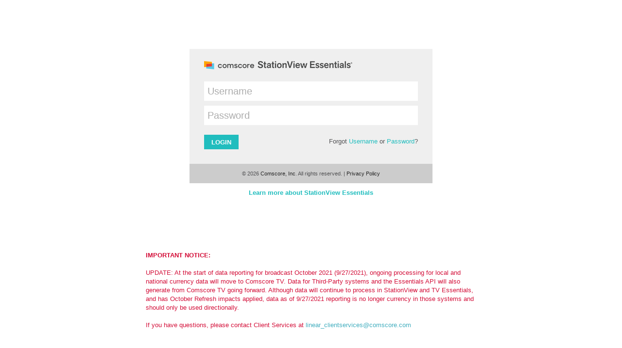

--- FILE ---
content_type: text/html; charset=utf-8
request_url: https://national-stationview.comscore.com/login.html
body_size: 1929
content:

    
    

<!doctype html>
<!--[if IE 7]> <html class="lt-ie9 lt-ie8"> <![endif]-->
<!--[if IE 8]> <html class="lt-ie9"> <![endif]-->
<!--[if gt IE 8]><!--> <html> <!--<![endif]-->
    <head>
        <meta charset="utf-8">
        <meta http-equiv="X-UA-Compatible" content="IE=Edge,chrome=1">
        <title>StationView Essentials</title>
        <link rel='stylesheet' href='/shared/css/layout5/tree_option.css'/>
        <link rel='stylesheet' href='/shared/css/layout5/site_news.css'/>
        <link rel='stylesheet' href='/shared/css/layout5/master.css'/>
        <link rel='stylesheet' href='/shared/js/vendor/daterangepicker/css/ui.daterangepicker.css'/>
        <link rel='stylesheet' href='/shared/css/layout5/print.css' media='print'/>
        <link rel='stylesheet' href='/shared/js/vendor/jquery/jquery-ui/css/redmond/jquery-ui-1.8.16.custom.css'/>
        <link rel='stylesheet' href='/css/linear.css'/>
        <link rel='stylesheet' href='/shared/css/layout5/login.css'/>
        <link rel='stylesheet' href='/css/integrated.css'/>
        <link rel='stylesheet' href='/css/linear.css'/>
        <link rel='stylesheet' href='/css/integrated.css'/>
        <link rel='stylesheet' href='/css/integrated_local.css'/>
        <link rel='stylesheet' href='/css/tve.css'/>
        
        <script type="text/javascript" src="/js/all.mjs?s=1554938110" ></script>



    </head>
    <body id='login' class="sve">
            

<script type="text/javascript" src="/js/privacy_policy_dialog.rtk.js"></script>
<script type="text/javascript" src="/shared/js/client_breadcrumbs.js"></script>
<script type="text/javascript" src="/shared/js/layout5/focus_field.js"></script>
<script type="text/javascript" src="/shared/js/placeholder.js"></script>
<script type="text/javascript" src="/js/login.rtk.js"></script>

<div id="wrap-login">

    <div class="container">
        <div class="login-container">
            <div class="login-main">
                <a id="logo" href="/index.html"></a>
                <div style="clear:both;"></div>
                <form id="login-container" action="login.html" method="post" name="loginForm" onsubmit="rtk_breadcrumbs.root()">
                <table cellpadding="0" cellspacing="0">
                    <tr>
                        <td colspan="2">
                        <label>Username</label>
                        <input id="login_id" name="login_id" placeholder="Username" type="text" />
                        </td>
                    </tr>
                    <tr>
                        <td colspan="2">
                        <label>Password</label>
                        <input id="password" name="password" placeholder="Password" type="password" />
                        </td>
                    </tr>
                    <tr>
                        <td>
                                <input type="submit"
       
       
       name="login"
       class="button"
       value="LOGIN"
       onclick="this.value='Logging in...'"
    />


                             <div class="link">Forgot <a href="forgotten_password.html?option=username">Username</a> or <a href="forgotten_password.html?option=password">Password</a>?</div>
                        </td>
                    </tr>
                </table>

                <input type="hidden" name="url" value="" />

            </form>

            </div><!-- /login-main -->

            
<div class="login-footer">
    &copy; 2026
    <a href='http://www.comscore.com' target="_blank">Comscore, Inc</a>. All rights reserved. |
    <a href="https://www.comscore.com/About-Comscore/Privacy-Policy" target="_blank">Privacy Policy</a>
</div>


            <div class="learn-more">
                <a class="learn-more-sve" href="https://www.comscore.com/content/download/36789/2039213/file/Comscore_ProductCard_StationViewEssentials_01.pdf" style="display:none">Learn more about StationView Essentials</a>
                <a class="learn-more-tve" href="https://www.comscore.com/content/download/36787/2039203/file/Comscore_ProductCard_TVEssentials_01.pdf" style="display:none">Learn more about TV Essentials</a>
            </div>
            
        <div class="legacy-currency-contents">
        <div class="legacy-currency">
            <b>IMPORTANT NOTICE:</b><br/>
            <br />
            UPDATE: At the start of data reporting for broadcast October 2021 (9/27/2021), ongoing processing for local and national currency data will move to Comscore TV. Data for Third-Party systems and the Essentials API will also generate from Comscore TV going forward. Although data will continue to process in StationView and TV Essentials, and has October Refresh impacts applied, data as of 9/27/2021 reporting is no longer currency in those systems and should only be used directionally. <br/>
            <br />
            If you have questions, please contact Client Services at <a class="legacy-link" href="mailto:linear_clientservices@comscore.com">linear_clientservices@comscore.com</a>
        </div>
    </div>

            

        </div><!-- /login-container -->

    </div><!-- /container -->

    <div id="push"></div>

</div><!-- /wrap-login -->

<div id="footer">
  <div class="container">
  </div>
</div>


  <script type="text/javascript">

  var _gaq = _gaq || [];
  _gaq.push(['_setAccount', 'UA-1824243-49']);
  _gaq.push(['_setAllowLinker', true]);
  _gaq.push(['_setSiteSpeedSampleRate', 100]);
  _gaq.push(['_trackPageview']);

  (function() {
    var ga = document.createElement('script'); ga.type = 'text/javascript'; ga.async = true;
    ga.src = ('https:' == document.location.protocol ? 'https://ssl' : 'http://www') + '.google-analytics.com/ga.js';
    var s = document.getElementsByTagName('script')[0]; s.parentNode.insertBefore(ga, s);
  })();

</script>


    </body>
</html>


--- FILE ---
content_type: text/css
request_url: https://national-stationview.comscore.com/shared/css/layout5/tree_option.css
body_size: 2366
content:
div.treeoption-container {font-size: 14px; background-repeat: no-repeat; padding-right: 20px; border: 1px solid #B3B3B3; background-image:url('/shared/images/layout5/buttons/tree_open.png'); background-position: right;}
div.multiselect button {line-height: 12px; height: 20px; padding-bottom: 3px; color: #FFFFFF; background-color: #28d4d5; border:0; font-size: 12px; font-weight: 600; text-transform: uppercase; cursor:pointer;}
div.multiselect a {margin-left: 5px; font-weight:normal; color:#20bdbe; cursor:pointer; font-size: 11px;}
div.treeoption-container-opened {font-size: 12px; background-repeat: no-repeat; background-image:url('/shared/images/layout5/buttons/tree_close.png'); background-position: right;}
div.treeOptionWidget, div.treeOptionSelections {background-color: #fff; box-shadow: 0 5px 5px rgba(0, 0, 0, 0.3); font-size: 12px; position:absolute; z-index:10000; font-weight:normal; padding:10px 12px; border: 1px solid #B2B2B2; max-height:290px; overflow:auto; min-width: 380px;}
div.treeOptionSelections {min-width: 405px;}

div.treeOptionSelections {margin-left: -1px; z-index: 10000; box-shadow: 0 5px 5px rgba(0, 0, 0, 0.3);}
div.treeOptionWidget a {font-size:12px; font-weight:normal; color:#20bdbe; text-decoration:none;}
div.treeOptionWidget a.selectedTreeItem {color:#20bdbe;}
div.treeOptionWidget p {padding: 0; margin-top:5px; margin-bottom:3px; font-weight:normal;}
div.treeOptionContents {height: 19px; clear: left; color:#414141; background-color:#fff; font-size:12px; padding:0 22px 0 4px; cursor:pointer; font-weight:normal; margin-right: 3px;}
div.disabled-tree-option {color:#C8C8C8;}
div.treeOptionContents a {font-weight:normal; font-size: 10px; color:#20bdbe; cursor:pointer;}
.keyed-tree {background-color:#ddf;}

ul.treeFilter li.closed, ul.treeFilter li.open {display:block;}

ul.treeFilter {margin:0; padding:0; list-style-type: none; margin-left:-43px; zoom:1; font-family: Verdana, sans-serif;}
ul.treeFilter span {cursor:pointer;}
ul.treeFilter span.value,
ul.treeFilter span.v,
ul.treeFilterSelections span.v { display: none; }
ul.treeFilter li.closed-treeitem ul,
ul.treeFilter li.last-closed-treeitem ul,
ul.treeFilter li.last.closed ul,
ul.treeFilter li.closed ul,
ul.treeFilter li.lazy.closed ul,
ul.treeFilter li.nonselectable.closed ul,
ul.treeFilter li.last.nonselectable.closed ul,
ul.treeFilter li.nonselectable.lazy.closed ul,
ul.treeFilter li.last.lazy.closed ul,
ul.treeFilter li.last.nonselectable.lazy.closed ul,
ul.treeFilter li.last.closed.searchhit ul,
ul.treeFilter li.closed.searchhit ul,
ul.treeFilter li.lazy.closed.searchhit ul,
ul.treeFilter li.nonselectable.closed.searchhit ul,
ul.treeFilter li.last.nonselectable.closed.searchhit ul,
ul.treeFilter li.nonselectable.lazy.closed.searchhit ul,
ul.treeFilter li.last.lazy.closed.searchhit ul,
ul.treeFilter li.last.nonselectable.lazy.closed.searchhit ul,
ul.treeFilter li.last.closed.searchhit ul {display:none;}
ul.treeFilter li {margin-left:22px; padding-left:22px;}
ul.treeFilter ul {margin-left:-14px; border-left:1px dotted #808080;}
ul.treeFilter li.header-treeitem,
ul.treeFilter li.header,
ul.treeFilter li.header.nonselectable
ul.treeFilter li.header.searchhit,
ul.treeFilter li.header.nonselectable.searchhit {background:none !important;}
ul.treeFilter li.header-treeitem li span,
ul.treeFilter li.header li span,
ul.treeFilter li.header.nonselectable li span,
ul.treeFilter li.header.searchhit li span,
ul.treeFilter li.header.nonselectable.searchhit li span {white-space:nowrap; font-size:12px;}
ul.treeFilter li.header.nonselectable li span.s, ul.treeFilter li span.s { color:#20BDBE; }

ul.treeFilter li span.sublabel { font-weight:normal !important; display: block;}

ul.treeFilter li.nonselectable.closed.searchhit,
ul.treeFilter li.lazy.closed.searchhit,
ul.treeFilter li.nonselectable.lazy.closed.searchhit,
ul.treeFilter li.closed.searchhit,
ul.treeFilter li.lazy.loading.closed.searchhit,
ul.treeFilter li.nonselectable.lazy.loading.closed.searchhit,
ul.treeFilter li.nonselectable.open.searchhit,
ul.treeFilter li.lazy.open.searchhit,
ul.treeFilter li.nonselectable.lazy.open.searchhit,
ul.treeFilter li.open.searchhit,
ul.treeFilter li.last.nonselectable.closed.searchhit,
ul.treeFilter li.last.lazy.closed.searchhit,
ul.treeFilter li.last.nonselectable.lazy.closed.searchhit,
ul.treeFilter li.last.closed.searchhit,
ul.treeFilter li.last.lazy.loading.closed.searchhit,
ul.treeFilter li.last.nonselectable.lazy.loading.closed.searchhit,
ul.treeFilter li.last.nonselectable.open.searchhit,
ul.treeFilter li.last.lazy.open.searchhit,
ul.treeFilter li.last.nonselectable.lazy.open.searchhit,
ul.treeFilter li.last.open.searchhit,
ul.treeFilter li.nonselectable.leaf.searchhit,
ul.treeFilter li.last.nonselectable.leaf.searchhit,
ul.treeFilter li.header.searchhit,
ul.treeFilter li.header.nonselectable.searchhit,
ul.treeFilter li.leaf.searchhit,
ul.treeFilter li.searchhit,
ul.treeFilter li.last.leaf.searchhit {display: block !important;}

ul.treeFilter li.closed-treeitem,
ul.treeFilter li.nonselectable.closed,
ul.treeFilter li.lazy.closed,
ul.treeFilter li.nonselectable.lazy.closed,
ul.treeFilter li.nonselectable.closed.searchhit,
ul.treeFilter li.lazy.closed.searchhit,
ul.treeFilter li.nonselectable.lazy.closed.searchhit,
ul.treeFilter li.closed,
ul.treeFilter li.closed.searchhit {background:url(/shared/images/tree_menu/plusbottom_v5.gif) 0 1px no-repeat; margin-bottom:2px;}

ul.treeFilter li.closed-loading-treeitem,
ul.treeFilter li.lazy.loading.closed,
ul.treeFilter li.lazy.loading.closed.searchhit,
ul.treeFilter li.nonselectable.lazy.loading.closed,
ul.treeFilter li.nonselectable.lazy.loading.closed.searchhit {background:url(/images/ajax-loader-roller-light-10.gif) top left no-repeat; margin-bottom:2px;}

ul.treeFilter li.open-treeitem,
ul.treeFilter li.nonselectable.open,
ul.treeFilter li.lazy.open,
ul.treeFilter li.nonselectable.lazy.open,
ul.treeFilter li.nonselectable.open.searchhit,
ul.treeFilter li.lazy.open.searchhit,
ul.treeFilter li.nonselectable.lazy.open.searchhit,
ul.treeFilter li.open,
ul.treeFilter li.open.searchhit {background:url(/shared/images/tree_menu/minusbottom_v5.gif) 0 1px no-repeat; margin-bottom:1px;}

ul.treeFilter li.last-closed-treeitem,
ul.treeFilter li.last.nonselectable.closed,
ul.treeFilter li.last.lazy.closed,
ul.treeFilter li.last.nonselectable.lazy.closed,
ul.treeFilter li.last.nonselectable.closed.searchhit,
ul.treeFilter li.last.lazy.closed.searchhit,
ul.treeFilter li.last.nonselectable.lazy.closed.searchhit,
ul.treeFilter li.last.closed,
ul.treeFilter li.last.closed.searchhit {background:url(/shared/images/tree_menu/plus.gif) top left no-repeat;}

ul.treeFilter li.last-closed-loading-treeitem,
ul.treeFilter li.last.lazy.loading.closed,
ul.treeFilter li.last.lazy.loading.closed.searchhit,
ul.treeFilter li.last.nonselectable.lazy.loading.closed,
ul.treeFilter li.last.nonselectable.lazy.loading.closed.searchhit {background:url(/images/ajax-loader-roller-light-10.gif) center left no-repeat;}

ul.treeFilter li.last-open-treeitem,
ul.treeFilter li.last.nonselectable.open,
ul.treeFilter li.last.lazy.open,
ul.treeFilter li.last.nonselectable.lazy.open,
ul.treeFilter li.last.nonselectable.open.searchhit,
ul.treeFilter li.last.lazy.open.searchhit,
ul.treeFilter li.last.nonselectable.lazy.open.searchhit,
ul.treeFilter li.last.open,
ul.treeFilter li.last.open.searchhit {background:url(/shared/images/tree_menu/minus.gif) top left no-repeat;}

ul.treeFilter li.treeleaf,
ul.treeFilter li.nonselectable.leaf,
ul.treeFilter li.nonselectable.leaf.searchhit,
ul.treeFilter li.leaf,
ul.treeFilter li.leaf.searchhit {background:url(/shared/images/tree_menu/joinbottom.gif) top left no-repeat;}

ul.treeFilter li.last-treeleaf,
ul.treeFilter li.last.nonselectable.leaf,
ul.treeFilter li.last.nonselectable.leaf.searchhit,
ul.treeFilter li.last.leaf.searchhit,
ul.treeFilter li.last.leaf {background:url(/shared/images/tree_menu/join.gif) top left no-repeat;}

ul.treeFilterSelections li {cursor:pointer;}
ul.treeFilter li span.selected-treeitem,
ul.treeFilter .searchable-tree li span.s {color:#20BDBE; font-weight:bold !important;}
ul.treeFilter li span.keyed-treeitem,
ul.treeFilter li span.searchhit {background-color:#ddf;}
ul.treeFilter li span.initial-treeitem,
ul.treeFilter li span.i {color:#414141; font-weight:bold !important;}
ul.treeFilter li span.d {color:#C2C2C2; cursor:default !important;}
ul.treeFilter li a {font-weight:normal; color:#20bdbe; cursor:pointer; font-size: 11px; margin-left: 5px;}

ul.treeFilterSelections li.item-with-parent-info em { font-style: normal; font-weight: bold; cursor: pointer; display: block; margin-bottom: 4px;}
ul.treeFilter li span span.m {background-color:#ff0;}
li span.m {margin-left:0 !important;}
div.subset ul.treeFilter li {display:none;}

.header.nonselectable > span, ul.treeFilter li span.s, ul.treeFilter li.header >span {font-weight:bold; font-size:13px;}
.tree-search, .nohits {position:absolute; top:22px; left:14px; white-space:nowrap;}
.nohits {top:60px;}
.tree-search input[name="search"], div.saveWidget input[type="textfield"] { border: 1px solid #B3B3B3;
    font-size: 13px; width:160px; padding-left:5px;}

div.multiselect button, .tree-search input[name="search_submit"], .tree-search input[name="search_reset"] {
    background-color: #20bdbe;
    border: none;
    color: #fff;
    font-size: 13px;
    font-weight: 900;
    height: 19px;
    line-height: 19px;
    text-transform: uppercase;
}

a.button, a.button:hover, .button, input[type='submit'], .ui-button, div.multiselect button { line-height: 20px\0/ !important; }
.tree-search input[name='search_submit'], .tree-search input[name='search_reset'], input[type=text] { line-height: 18px\0/ !important; }

@media screen and (-ms-high-contrast: active), (-ms-high-contrast: none) {
    a.button, a.button:hover, .button, input[type='submit'], .ui-button, div.multiselect button { line-height: 20px !important; }
    .tree-search input[name='search_submit'], .tree-search input[name='search_reset'], input[type=text] { line-height: 18px !important; }
}


.tree-search input[name="search_submit"], .tree-search input[name="search_reset"] { line-height: normal; }

.searchable-tree {margin-top:27px;}
div.treeOptionWidget.multiselect.search {min-width:320px; width:expression(document.body.clientWidth < 320? "320px": "auto");}
div.treeOptionWidget div.multiselect {min-height:80px; width:expression(document.body.clientHeight < 80? "80px": "auto"); font-family: Verdana, sans-serif !important;}
div.treeOptionWidget div.tree-search {top:30px;}
div.saveWidget {padding:8px 10px 10px !important; -webkit-border-radius:3px; -moz-border-radius:3px; border-radius:3px; background:#e5e5e5;}
div.saveWidget label {color:#414141; font-size:11px; font-weight:normal;}
div.treeOptionSelections div.multiselect > div.button-container, div.saveWidget {margin:10px 0 8px;}
div.saveWidget input[type="checkbox"] {position:relative; top:2px; left:3px;}

div.treeOptionWidget.multiselect {
    padding: 0;
}
div.treeOptionWidget div.multiselect {
    padding: 10px 12px;
}
div.treeOptionWidget div.multiselect ul.treeFilter li.h-i-x > span, div.treeOptionWidget div.multiselect ul.treeFilter li.h-i-x-k > span {
    color: #404040;
    display: inline-block;
    font-size: 14px;
    padding-bottom: 10px;
    padding-left: 13px;
    padding-top: 2px;
    white-space: nowrap;
    text-transform: uppercase;
    margin:0;
}
div.treeOptionWidget div.multiselect ul.treeFilter li.h-i-x > span > span, div.treeOptionWidget div.multiselect ul.treeFilter li.h-i-x-k > span > span {
    display: inline-block;
    font-size: 10px;
    font-weight: normal;
    padding-left: 15px;
}
div.treeOptionWidget div.multiselect ul.treeFilter li.h-i-x > span.v, div.treeOptionWidget div.multiselect ul.treeFilter li.h-i-x-k > span.v {
    display: none;
}
div.treeOptionWidget ul.treeFilter li.h-i li span.s, div.treeOptionWidget ul.treeFilter li.h-i-x li span.s, div.treeOptionWidget ul.treeFilter li.h-i li span.s, div.treeOptionWidget ul.treeFilter li.h-i-x-k li span.s {
    background-color: #ebebeb;
    display: block;
    font-weight: bold;
    margin: 1px 0;
    padding-right: 30px;
}
div.treeOptionSelections.multiselect {
    padding: 0;
}
div.treeOptionSelections div.multiselect {
    background-color: #fff;
    padding: 10px 12px;
}
div.treeOptionSelections div.multiselect > div {
    color: #525253;
    font-size: 13px;
    font-weight: bold;
    white-space: nowrap;
}
div.treeOptionSelections div.multiselect > div > span {
    display: inline-block;
    font-size: 10px;
    font-weight: normal;
    padding-left: 15px;
}
div.treeOptionSelections div.multiselect ul.treeFilterSelections {
    margin: 0 0 10px;
}
div.treeOptionSelections div.multiselect ul.treeFilterSelections li {
    color: #20bdbe;
    font-weight: bold;
}
div.treeOptionSelections div.multiselect ul.treeFilterSelections li span {margin-left:20px;}
div.treeOptionSelections div.multiselect ul.treeFilterSelections li.item-with-parent-info > span {margin-left:0;}
div.treeOptionSelections div.multiselect ul.treeFilterSelections li.item-with-parent-info {
    margin-top: 5px;
}
div.treeOptionSelections div.multiselect ul.treeFilterSelections li.item-with-parent-info em {
    color: #414141;
    font-weight: normal;
}


--- FILE ---
content_type: text/css
request_url: https://national-stationview.comscore.com/shared/css/layout5/site_news.css
body_size: 1423
content:
#site-news {margin:10px 0 20px 0; padding:0 10px 20px 0;}
#site-news ul {font-size:12px; margin-top:10px; margin-bottom:0;}
#site-news li.news {line-height:16px; margin-bottom:7px;}
#site-news li.remove {line-height:16px; font-style:italic; list-style-type:none;}
#site-news a.heading {font-size:16px; font-weight:bold;}
#site-news ul a, #site-news-detail a {font-weight:normal; text-decoration:underline;}

div.help-bookmark {height: 20px;}

#site-news-edit {border:none; padding:10px; margin:15px 20px 20px 20px; background-color:#efefef;}
#site-news-edit td {vertical-align:top; padding: 5px;}
#site-news-edit td.label {color:#333; font-weight:bold; padding-right:10px;}
#site-news-edit textarea {width: 100%;}
#site-news-edit label {margin-right: 10px;}

#site-news-detail {margin: 10px 20px 10px 20px; border-top:none;}
#site-news-detail .header-container {background-color: #545454; padding: 4px 10px; margin-bottom: 30px;}
#site-news-detail .header-container h1 {font-size:14px; color:#FFF; float:none; padding: 0; margin:0;}
#site-news-detail ul {margin:0 0 20px; padding-left:35px; font-size:12px; color:#585858;}
#site-news-detail ul li {max-width: 800px; line-height:16px; margin:5px 0 10px -10px; list-style-type:disc; clear:both;}
#site-news-detail ul.admin {border-top:none; margin-left: -15px;}
#site-news-detail li.remove a {font-weight:bold;}
#site-news-detail span.admin {font-weight:normal; font-size:11px; color:#F59C02;}
#site-news-detail span.admin a {font-size: 14px; font-weight: bold; text-transform: uppercase; display:block; text-decoration: none;}

div.sitenewspreview {margin:22px 0; padding:0; font-family:Arial, Helvetica, sans-serif; font-size:12px; color:#4C4D4D; width:630px;}
.sitenewspreview h2, .sitenewspreview h3,
.sitenewspreview form, .sitenewspreview p {margin:0; padding:0;}
.sitenewspreview p, .sitenewspreview #email-message {padding:0 0 15px 68px; line-height:17px;}
.sitenewspreview #date, .sitenewspreview #title {font-size:13px; color:#86888B; padding-top:92px;}
.sitenewspreview pre {font-family: Arial, Helvetica, sans-serif;}
.sitenewspreview a {color:#467FA9; text-decoration:none;}
.sitenewspreview a:hover {color:#F79750; text-decoration:underline;}
.sitenewspreview img {border:none;}
.sitenewspreview ul {list-style:none; padding:0 0 15px 0; margin:0; line-height:16px;}
.sitenewspreview #container {width:630px; margin:0 auto;}
.sitenewspreview #masthead {height:120px; width:630px; position: relative;}
.sitenewspreview #content {padding-top:20px; border:none;}
.sitenewspreview #footer {width:630px; margin-top:10px; color:#86888B; padding-top:10px; font-size:10px; text-align:center; position: relative;}
.sitenewspreview p.section-end {padding-bottom:40px;}
.sitenewspreview div.clear {clear:both; height:1px; width:1px; margin:0; padding:0;}
.sitenewspreview #date {width:248px; text-align:right; float:left;}
.sitenewspreview #title {width:343px; text-align:left; float:right;}
.sitenewspreview h2.header {color:#6D6E71; font-size:17px; margin-bottom:10px; position: relative;}
.sitenewspreview img.background {position:absolute; top:0; left:0;}
.sitenewspreview h2.header img.background {top:4px}

div.dataset-wrapper {background:none;}

body.site-news-update #content-container {top:133px;}
body.site-news-update #masthead, body.site-news-update #masthead-right-end {top:24px;}
body.site-news-update #nav {top:70px;}
body.site-news-update #menucrumbs {top:94px;}
body.site-news-update #title-search {top:97px;}
body.site-news-update div.popout-begin {height:111px;}

#site-news-ribbon {background-color:#6ba83a; height:25px; width:100%; color:#fff; position:relative; z-index:4; line-height:23px; padding:0 20px; font-size:11px;}
#site-news-ribbon a, #site-news-ribbon a:hover, #site-news-ribbon a:visited{font-size: 11px; color:#fff !important;}
#site-news-ribbon span {
  font-family: 'Verdana', sans-serif !important;
  font-weight: 800 !important;
  font-style: normal !important;
  word-spacing:-1px; color:#FFF; font-size:11px;
}
#site-news-ribbon a {text-decoration:underline; color:#fff;}
#site-news-ribbon a.close {float:left; margin:9px 0 0 15px;}

.background-legacy-ribbon {
    background-color: red !important;
    padding-top: 1px !important;
    font-size: 12px !important;
}

.background-cs-ribbon {
    background-color: #cb0200 !important;
}

.legacy-ribbon {
    background-color: red;
    padding-left: 5px;
}

.cs-button {
}

.cs-link {
    color: black;
    background-color: #ffc600;
    margin-left: 8px;
    padding-left: 8px;
    padding-right: 8px;
    padding-top: 1px;
    padding-bottom: 2px;
    border-radius: 5px;
    text-decoration: none;
    &:hover {
         color: blue;
    }
}

.comscore-message {
    color: white;
    padding-left: 25px;
    padding-top: 10px;
    padding-bottom: 10px;
}


--- FILE ---
content_type: text/css
request_url: https://national-stationview.comscore.com/shared/css/layout5/master.css
body_size: 8196
content:
/* MASTER VARS  */
@import url("/shared/css/layout5/bootstrap.min.css");
@import url("/shared/css/layout5/dataset.css");
@import url("/shared/css/layout5/dashboard.css");
@import url("/shared/css/layout5/filters.css");
@import url("/shared/css/layout5/reporting_status.css");
@import url("/shared/css/layout5/logos.css");
@import url("/shared/css/layout5/site_news.css");


h1 {
  font-family: 'Verdana', sans-serif;
  font-weight: 800;
  font-style: normal;
  color: #8dc73f;
  font-size: 22px;
  padding: 0 12px 0 0;
  margin: 0;
  line-height: 17px;
}

/* GENERAL */
* {
  margin: 0;
}
html,
body {
  font-family: 'Verdana', sans-serif;
  font-weight: 400;
  font-style: normal;
  padding: 0;
  height: 100%;
  margin: 0;
  font-size: 13px;
  color: #505052;
}
form,
p,
ul,
dl,
dd,
dt {
  margin: 0;
  padding: 0;
}

h2 {
  font-family: 'Verdana', sans-serif !important;
  font-weight: 600;
  clear: left;
  color: #505052;
  font-size: 15px;
  margin-bottom: 10px !important;
  border-bottom: 1px solid #cccccc;
  padding-bottom: 3px;
  margin: 20px 20px 0 20px;
}
.metadata > h2 {margin-top:0; border-bottom:none; padding-bottom:0;}
h3 {
  font-family: 'Verdana', sans-serif !important;
  font-weight: 800;
  text-transform: uppercase;
  color: #505052;
  font-size: 14px;
  background-color: #ffffff;
  padding: 3px;
  display: block;
}
ul {
  list-style: none outside none;
}
a {
  color: #505052;
  font-size: 13px;
  text-decoration: none;
}
a:hover {
  color: #22c1c2;
  font-size: 13px;
  text-decoration: none;
}
a:active {
  color: #22c1c2;
}
a.reversal {
  color: #22c1c2;
}
a.reversal:hover {
  color: #22c1c2;
}
/* GENERAL */

.page-content-padding {
  padding: 20px;
}
.icon-format {
  background-repeat: no-repeat;
  width: 20px;
  height: 20px;
  display: inline-block;
  vertical-align: middle;
  margin: 0 15px 0 15px;
}
.standard-links {
  font-size: 14px;
  text-decoration: none;
}
div.nowrap {
    white-space: nowrap;
}
.dataset-common-attr-main {
  width: 100%;
  border-right: 5px solid #ffffff;
  border-left: 5px solid #ffffff;
  border-bottom: 5px solid #ffffff;
}
.dataset-common-attr-tr {
  color: #ffffff;
  background-color: #b3b3b3;
  text-align: center;
  font-weight: bold;
}
.dataset-common-attr-th {
  border-bottom: 1px solid #dcd9d9;
  color: #505052;
  font-size: 11px;
  font-weight: 800;
  text-align: left;
  vertical-align: bottom;
  background-color: #EFEFEF;
}

#dataset-buttons, .dataset-buttons {padding: 10px 0 10px 20px;}

.footer-link {
  border: none;
  color: #20bdbe;
  text-decoration: none;
}
.no-margin-right {
  margin-right: 0 !important;
}
.vvv-margin-right-left {
  margin: 0 15px 0 15px;
}
.vv-margin-right-left {
  margin: 0 10px 0 10px;
}
.vvv-margin-left {
  margin: 0 0 0 15px;
}
.v-margin-left {
  margin: 0 0 0 5px !important;
}
.v-margin-right {
  margin: 0 5px 0 0 !important;
}
.xxx-margin-top {
  margin-top: 30px;
}
.xxv-margin-top {
  margin-top: 25px;
}

.pad-top-s {
  padding-top: 10px;
}

.ico-margins {
  margin: 6px 10px 0 0;
}

/* BOOKMARKS */
.bookmark-label {line-height: 10px;
display: inline-block;
margin: 6px 12px 0 -3px !important;
vertical-align: text-bottom;
}
.help-bookmark a {
  font-weight: 900;
  text-transform: uppercase;
}
.help-bookmark a:hover {
  font-weight: 900;
  text-transform: uppercase;
}
/* /BOOKMARKS */
#logo {
  display: inline-block;
  margin: 18px 0 0 21px;
  float: left;
}
#RTK_Linear_Pages_ExportDaypartsHandle,
#RTK_Linear_Pages_ExportSelectedMarketsHandle,
#option_dialog_RTK_Linear_Pages_ExportDaypartsHandle,
#message_dialog_RTK_Linear_Pages_ExportDaypartsHandle,
#form_container_RTK_Linear_Pages_ExportDaypartsHandle {
  margin: 10px 5px 2px 20px;
  float: left;
}

#RTK_Linear_Pages_ExportSelectedMarketsHandle {
  margin-bottom: 7px;
}

#RTK_Linear_Pages_ExportDaypartsHandle {margin-left: 20px;}


/* PRINT STYLES */
#print-header {
  display: none;
}
/* BUTTONS */
a.button,
a.button:hover,
.button, input[type="submit"], .ui-button {
  font-family: 'Verdana', sans-serif !important;
  font-weight: 800 !important;
  font-style: normal !important;
  padding: 0 15px;
  border: none;
  font-size: 13px;
  color: #fff;
  text-transform: uppercase;
  background-color: #20bdbe !important;
  background: #20bdbe !important;
  line-height: 19px;
  height: 19px;
  display: inline-block;
}

input[type="submit"] {
  margin-top: 0 !important;
}

input[type="checkbox"] {
  line-height: 1px;
}

a.button-wrap,
a.button-wrap:hover,
.button-wrap {
  padding: 4px 15px;
  border: none;
  font-size: 14px;
  font-weight: 900;
  color: #fff;
  text-transform: uppercase;
  background-color: #20bdbe;
  line-height: 15px;
  display: inline-block;
}

.button-small {
  font-family: 'Verdana', sans-serif !important;
  font-weight: 800 !important;
  font-style: normal !important;
  padding: 0px 10px;
  border: medium none;
  font-size: 11px;
  color: #ffffff;
  text-transform: uppercase;
  background-color: #20bdbe;
  line-height: 19px;
  height: 19px;
}
.button-small {
  padding: 0px 10px;
  border: medium none;
  font-size: 11px;
  font-weight: 900;
  color: #ffffff;
  text-transform: uppercase;
  background-color: #20bdbe;
  line-height: 19px;
  height: 19px;
}
.button-modal-close {
  font-size: 24px;
  margin: 10px 10px 0 0;
  clear: both;
  width: 30px;
  height: 30px;
  line-height: 30px;
  display: block;
}

.button.marg-top {margin-top:10px !important;}

/* ICONS */

.ico-eye {
  background: url("/shared/images/layout5/icons/ico_sprite.png") -300px 0;
  background-repeat: no-repeat;
  width: 20px !important;
  height: 20px !important;
  display: inline-block;
  vertical-align: middle;
  margin: 0 10px 0 10px;
}


.ico-close {
  background: url("/shared/images/layout5/icons/ico_sprite.png") -140px 0;
  background-repeat: no-repeat;
  width: 20px !important;
  height: 20px !important;
  display: inline-block;
  vertical-align: middle;
  margin: 0 10px 0 10px;
}

.ico-save {
  background: url("/shared/images/layout5/icons/ico_sprite.png") -280px 0;
  background-repeat: no-repeat;
  width: 20px !important;
  height: 20px !important;
  display: inline-block;
  vertical-align: middle;
  margin-right: 5px;
}

.ico-plane{
  background: url("/shared/images/layout5/icons/ico_sprite.png") -340px 0;
  background-repeat: no-repeat;
  width: 20px !important;
  height: 20px !important;
  display: inline-block;
  vertical-align: middle;
  margin: 0 0 2px 15px;
}

.ico-gear {
  background: url("/shared/images/layout5/icons/ico_sprite.png") 0 0;
  background-repeat: no-repeat;
  width: 20px;
  height: 20px;
  display: inline-block;
  vertical-align: middle;
  margin: 0 10px 0 10px;
}
.ico-subscription {
  background: url("/shared/images/layout5/icons/ico_sprite.png") -220px 0;
  background-repeat: no-repeat;
  width: 20px;
  height: 20px;
  display: inline-block;
  vertical-align: middle;
  margin: 0 5px 0 10px;
}
.ico-bell {
  background: url("/shared/images/layout5/icons/ico_sprite.png") -200px 0;
  background-repeat: no-repeat;
  width: 20px;
  height: 20px;
  display: inline-block;
  vertical-align: middle;
}
.ico-gear {
  background: url("/shared/images/layout5/icons/ico_sprite.png") 0 0;
  background-repeat: no-repeat;
  width: 20px;
  height: 20px;
  display: inline-block;
  vertical-align: middle;
}
.ico-comment {
  background: url("/shared/images/layout5/icons/ico_sprite.png") -100px 0;
  background-repeat: no-repeat;
  width: 20px;
  height: 20px;
  display: inline-block;
  vertical-align: middle;
  margin: 0 10px 0 10px;
}
.ico-logout {
  background: url("/shared/images/layout5/icons/ico_sprite.png") -80px 0;
  background-repeat: no-repeat;
  width: 20px;
  height: 20px;
  display: inline-block;
  vertical-align: middle;
  margin: 0 10px 0 10px;
}
.ico-bookmark {
  background: url("/shared/images/layout5/icons/ico_sprite.png") -20px 0;
  background-repeat: no-repeat;
  width: 20px;
  height: 20px;
  display: inline-block;
  vertical-align: middle;
  margin: 0 10px
}
.ico-help {
  background: url("/shared/images/layout5/icons/ico_sprite.png") -40px 0;
  background-repeat: no-repeat;
  width: 20px;
  height: 20px;
  display: inline-block;
  vertical-align: middle;
  margin: 0 7px;
}
.ico-edit {
  background: url("/shared/images/layout5/icons/ico_sprite.png") -180px 0;
  background-repeat: no-repeat;
  width: 20px;
  height: 20px;
  display: inline-block;
  vertical-align: middle;
  margin: 0 7px;
}
.ico-search {
  background: url("/shared/images/layout5/icons/ico_sprite.png") -240px 0;
  background-repeat: no-repeat;
  width: 20px;
  height: 20px;
  display: inline-block;
  vertical-align: middle;
  margin: 0 15px 0 15px;
  margin: 0 0 0 5px !important;
}
.ico-info {
  background: url("/shared/images/layout5/icons/ico_sprite.png") -260px 0;
  background-repeat: no-repeat;
  width: 20px;
  height: 20px;
  display: inline-block;
  vertical-align: middle;
  margin: 0 15px 0 15px;
  margin-left: 0;
}
.ico-calendar {
  background: url("/shared/images/layout5/icons/ico_sprite.png") -160px 0;
  background-repeat: no-repeat;
  width: 20px;
  height: 20px;
  display: inline-block;
  vertical-align: middle;
  margin: 0 15px 0 15px;
  margin-right: 10px;
  margin-left: 3px;
}
/* COMMENTS */
#comment-suggestion,
#comment-response {
  position: fixed;
  top: 40px;
  right: 65px;
  display: none;
  width: 475px;
  background-color: #FFFFFF;
  z-index: 100;
  color: #333333;
  padding: 0 20px 20px 20px;
  line-height: 16px;
  box-shadow: 0px 0px 5px #333;
  border:1px solid #CCC;
}
#comment-suggestion input[type="submit"] {
  margin-top: 10px !important;
}
#comment-suggestion textarea {
  border: 1px solid #ccc;
  margin-top: 7px;
  height: 75px !important;
  width: 100%;
}
#comment-suggestion p {
  padding-top: 8px;
}
#comment-suggestion label {
  font-weight: bold;
  padding-top: 8px;
}
/* FONT STYLES */
.ft-style1 {
  font-size: 14px;
  font-weight: 700;
  text-transform: uppercase;
  display: inline-block;
}
/* TOGGLE COLUMN DATASET CONTAINER */
#column_display_toggles_form {
  float: left;
  margin: 5px 2px 5px 20px;
  padding: 2px 0 5px 12px;
}
#display_toggle_form_for_target_dataset-comparisons {
  margin: 5px 0 5px 11px;
}
#column_display_toggles_container {
  margin-top: 4px;
}
#column_display_toggles_container .section-label.start,
.section-label {
  padding: 0 7px 0 0;
}
#column_display_toggles_container label {
  font-weight: normal;
  padding: 0 3px 0 3px;
  margin-right: 10px;
  cursor: pointer;
}
#display_toggle_form_for_target_dataset-comparisons td.label {
  font-weight: normal;
  padding:0 10px 0 2px;
}

/* excluded-hdsd-stations-error */

.excluded-hdsd-stations-error-container .hrt .alert a {
  margin-right: 0;
  cursor: pointer;
}

.excluded-hdsd-stations-error-container {
  max-width: 900px;
  margin-bottom: 15px;
}

.excluded-hdsd-station-container {
  text-align: left;
}

.excluded-hdsd-station-container table th {
  width: 50%;
}

.excluded-hdsd-station-container table td {
  vertical-align: top;
}

.excluded-hdsd-station-container table {
  width: 100%;
  margin-top: 10px;
}


/* END: excluded-hdsd-stations-error */


.alert, .dataset-alert {font-weight:bold; color:#f00; float: left;}
.alert.settings {margin:10px 0 0 20px; font-size:14px;}
.negative {color:#f00;}
.accepted, .positive {color:#8DC73F;}
.accepted.notes {font-weight:bold;}
.dataset-alert {line-height:16px; margin: 0;}
.dataset-legend .alert {margin:-10px 0 10px 19px;}

.csm-alert, .dataset-alert {
    font-weight: bold;
    color: #f00;
    float: left;
    font-size: 12px;
}

.csm-alert {
    font-weight: normal;
    margin-bottom: 20px;
    font-size: 11px;
}
.csm-non-alert {
    padding-left: 8px;
    font-size: 11px;
    color: #939292;
}

.metadata .csm-alert a {
   font-size: 11px;
}

table.dataset {border-collapse: inherit;}

#activity-edit .button {margin-left: 20px; float:left;}

/* DATASET */
/* Paging */
#paging-top,
#paging-bottom {
  float: right;
  line-height: 42px;
  height: 40px;
  font-size: 14px;
  font-weight: bolder;
  text-transform: uppercase;
  margin-right: 20px;
}

#paging-bottom {margin-top:3px; padding-left:25px;}

#paging-top a,
#paging-bottom a {
  color: #20bdbe;
  padding: 0 5px 0 5px;
}
#paging-top a:hover,
#paging-bottom a:hover {
  color: #22c1c2;
  padding: 0 5px 0 5px;
}
/* LAYOUT */
.clear {
  clear: both;
}
#main-container {
  height: auto !important;
  margin: 0 auto;
}

#content-container {
  height: auto !important;
/*  height: 100%; */
  margin: 0 auto;
  padding-bottom: 40px;
}

/* FILTERS */

#main-filters:after {
   content: "";
   display: table;
   clear: both;
}

.option-row {
  clear: left;
  background-color: #efefef;
  text-align: left;
  padding: 5px 7px 5px 16px;
  min-height: 35px;
  float:left;
}
#adv_report_option_row_num_2 {
  padding-top: 0;
  min-height: 28px;
}
#adv_report_option_row_num_2 .filter-section-start {
  padding-top: 0;
}
/* /FILTERS */
/* TABS & SUBTABS */
/* Global Tab Styles */
.tab-group.page-tabs > ul {padding-bottom: 2px; border-bottom:1px solid #ccc; margin: 15px 5px 10px 20px;}
.tab-group ul {
  z-index: 2;
  position: relative;
  display: block !important;
}
.tab-group.chart > ul {margin:15px 0 0 17px;}
.tab-group li {
  float: left;
}
.tab-group li a {
  color:#999;
  text-transform: uppercase;
  white-space: nowrap;
  position: relative;
  padding: 4px 5px;
  padding-bottom: 5px\9;
  font-size: 11px;
  margin-right: 5px;
  font-weight: bold;
  border: 1px solid #ccc !important;
  background-color:#EFEFEF;
}
.lt-ie9 .tab-group li a {padding: 5px 5px;}
.tab-group li a.active {
  background-color: #fff !important;
  border: 1px solid #ccc !important;
  border-bottom: 1px solid #fff !important;
  color: #505052 !important;
  border: none;
}
.tab-group li a:hover {
  color: #505052 !important;
}

.tab-group.chart li a, .tab-group.chart li a.active {
  border:none !important;
  background-color: #fff !important;
  font-weight:bold;
  color:#22C1C2 !important;
}
.tab-group.chart li a.active {
  color: #505052 !important;
}

/* Subtab Styles */
.tab-group.subtabs .tab {
  font-weight: bold;
  padding: 2px 4px 2px 4px;
  height: 22px;
  line-height: 22px;
  font-size: 12px;
}
/* Js Chart Styles */
.js-tab-group.chart .tab {
  font-weight: 500;
  padding: 2px 4px 2px 4px;
  height: 15px;
  line-height: 15px;
  font-size: 11px;
}
/* //TABS & SUBTABS */
/* AD FILTERS - AD OCCURENCE */
/* Filters */

#custom-series-no-style {display:block;}

/* Auto-complete */
.ui-autocomplete-input {
  padding: 0 3px 0 3px !important
}

.ui-loading {
    background: url("/shared/images/progress_indicators/16sqpx__black_on_transparent_white__circle_spinner.gif") no-repeat scroll right center transparent !important;
    display: inline-block;
    min-width: 16px;
    min-height: 16px;
    padding-left: 3px;
    vertical-align: top;
    font-weight: bold
}
/* Combo List */
.ui-combobox-list {
  width: 161px !important;
  *width: 158px !important;
  background: #FFFFFF !important;
  font-size: 12px;
  font-weight: lighter;
  height: 100px !important;
}
.ui-combobox-list a {
  font-weight: lighter;
  font-size: 12px;
  cursor: pointer;
  line-height: 12px;
  padding-left: 2px;
}
/* Buttons */
#save_button,
#ad_clear_selected {
  margin-top: 15px;
  margin-right: 10px;
  float: left;
  color: #2e6e9e;
  border: none;
  padding-top: 2px;
  padding-bottom: 3px;
}
#ad_occurrence_group_select {
  margin-top: 22px !important;
  float: left;
  clear: left;
  min-width: 150px;
  font-size: 11px;
  border: 1px solid #CCC !important;
  padding: 2px;
}
div.missing-link-message {
  padding: 0px 0px 0px 21px;
  position: relative;
  top: 0;
  font-size: 12px;
  font-style: italic;
}
#RTK_Linear_Pages_AdvertiserNetworkSummary {
  margin-left: 20px;
}
#RTK_Linear_Pages_AdvertiserNetworkSummary,
#RTK_Linear_Pages_AdvertiserSeriesSummary {
  margin-top: 10px;
}
#RTK_Linear_Pages_AdCopySearchExport,
#RTK_Linear_Pages_AdvertiserNetworkSummary,
#RTK_Linear_Pages_AdvertiserSeriesSummary {
  top: -65px;
  margin-right: 10px;
  color: #2E6E9E;
}
#RTK_Linear_Pages_AdCopySearchExport {
  margin-right: 0;
}

div#helpNotes.close {
  display:none;
}

div#helpNotes.open {
  display:inline-block;
}

div#helpNotes {
  padding: 7px 0 7px 17px;
}
div#helpNotes a {
  font-size: 12px;
}
div#helpNotes ul {
  list-style: disc;
}





.ui-state-default {
  border-color: #76B1DD;
}
.ui-button .ui-button-text {
  font-weight:900;
  font-size: 13px !important;
  padding:0 15px !important;
}
/* /AD FILTERS - AD OCCURENCE */
/* SERIES SEARCH */


#series_no_display {
  margin-top: 3px;
}

#custom-industry_daypart_no-style {
  margin-left: 5px;
}
#custom-series_no-style {
  margin-bottom: 5px;
}
select#series_group_select {
  margin-top: 20px;
}

div.ui-widget label {
  margin: 0 5px;
  display: block;
  float: none !important;
  font-weight: bold;
}

.day-of-week-picker.js-buttonset label {display:inline-block; margin-right:-2px;}
.day-of-week-picker.js-buttonset .ui-button .ui-button-text {padding:0 11px !important;}
.day-of-week-picker.js-buttonset .ui-state-active {background-color:#fff !important; border:1px solid #20BDBE !important; color:#20BDBE !important; position:relative; top:1px;}

div.ui-widget #save_group_edit label {
  display: inline;
}

#save-file-dialog {
  padding: 10px !important;
}


/* table.dataset td.start {padding-right:22px;}*/
.ui-dialog-buttonpane .ui-button.ui-widget {
  top: 0;
}

.ui-dialog .link-to-page-submit {margin-top: 10px !important;}

.ui-state-default {
  border-color: #76B1DD;
}

.column-name-series_subgenre {
  white-space: nowrap;
}
.column-name-is_new,
.column-name-is_repeat {
  text-align: center;
}
.selected-row-links {
  margin-left: 25px;
  margin-bottom: 10px;
  margin-top: 6px;
}
.filter-section-start {
  padding: 3px 0;
}
div.filter-section-start div.label {
  font-weight: normal;
}
/* /SERIES SEARCH */
/* HIGHCHARTS */
.js-highchart {
  display: block;
  clear: both;
}
/* /HIGHCHARTS */
#masthead-container {
  height: 47px;
  background-color: #ffffff;
}
/* UTILITY NAVIATION */
#utility-container {
  margin: 20px 20px 10px 0;
  height: 20px;
  float: right;
  width: 700px;
  padding-top: 0px;
}
#utility-container ul {
  list-style: none;
}
#utility-container ul li {
  float: right;
  padding-left: 50px;
  font-weight: bold;
}
#header-container {
  background-color: #ffffff;
  font-size: 16px;
  text-align: center;
  color: #000;
  padding-top: 5px;
  width: 100%;
  z-index: 9999999;
}
.apply-sticky-header {
  position: fixed;
  top: 0;
  box-shadow: 0 4px 5px #ccc;
}
/* MAIN NAVIGATION */
#navigation-container {
  height: 30px;
  margin: 0;
  z-index: 10;
  padding-bottom: 5px;
}
#navigation ul {
  padding: 0;
  margin: 0 5px 0 0;
  float: left;
}
#navigation ul li {
  font-weight: bold;
  border-right: 5px #ffffff solid;
  line-height: 25px;
  height: 25px;
  font-size: 12px;
  color: #FFFFFF;
  font-weight: 800;
  list-style: none;
  text-transform: uppercase;
  float: left;
  background-color: #414143;
  padding: 0 15px 0 15px;
}
#navigation ul li:hover {
  background-color: #20bdbe;
}
#navigation a {
  border: none;
  color: #ffffff;
  text-decoration: none;
}
#navigation a:hover {
  border: none;
  color: #ffffff;
  text-decoration: none;
}
#projection-search {
  margin-right: 3px;
  margin-left: 10px;
}
.current, .current a, .nav-menu ul.sub-menu a.current:hover {
  background-color: #000 !important;
}

.nav-menu ul li a.current-nav span {color:#b3f55a;}
.nav-menu ul li span.current-nav {color:#b3f55a;}

#page-title {
  float:left;
  font-family: 'Verdana', sans-serif;
  font-weight: 500;
  margin: 1px;
  padding-top: 6px;
  padding-bottom: 6px;
}

#page-title-container {
  margin: 22px 0 0 6px;
  text-align: left;
  padding: 0 0 0 13px;
}

#page-title-container > div, #page-title-container > h1  {
    display: inline-block;
    vertical-align: top;
}

/* EDIT PAGE TITLE (INTERNAL USERS) */
#page-title-text {
    margin: 1px;
}

#page-title-text.field-hover, #edit-title-input.field-hover {
    border: 1px solid #f59c02;
    margin: 0;
}

#page-title-text.field-hover .ico-edit {
    height: 17px;
    margin: -3px 0 0 !important;
    padding: 0 !important;
}

#edit-title {
    cursor: pointer;
    margin: 0;
}

#edit-title-container {
    display: inline;
}

#edit-title-container input {
    font-family: 'Verdana',sans-serif;
    font-style: normal;
    font-weight: 500;
    color: #f59c02;
    font-size: 22px;
    line-height: 17px;
    border:none;
    background: none !important;
    padding-right: 3px;
}

#edit-title-container input[type="text"] {
    height: 1.5em !important;
}

.page-filter-text {
    margin: 0 7px 15px;
    padding-left: 13px;
    width: 1000px;
    max-width: 100%;
}

#filtered {
  font-size: 12px;
  font-weight: 400;
  clear: both;
  display: block !important;
  margin-left: 1px;
}

.page-filter-text #filtered  {
  margin-left: 0;
}

.title-extra {
  color: #505052;
  font-size: 13px;
  font-weight: bold;
  text-transform: uppercase;
  display: inline-block;
  margin-left:10px;
}
.ecr {
  font-size: 14px !important;
  color: #505052 !important;
  display: block;
  float:right;
  margin:3px 0 0 25px;

}
#dataset-utility-container {
  height: 20px;
  background-color: #efefef;
  margin: 1px 5px 1px 5px;
  text-align: left;
  padding: 7px 7px 7px 15px;
}
#quick-filter-container {
  float: left;
  line-height: 12px;
}

.report-help-container {margin: -5px 0 10px 0;}

/* Exporting Buttons */
#report-options {
  background-color: #EFEFEF;
  border-left: 5px solid #FFF;
  border-right: 5px solid #FFF;
  width: 100%;
}

#report-options h2 {margin-left: 14px !important;}

#report-options input[type=checkbox] {
  vertical-align: bottom;
}
.report-export {
  float: right;
  margin-right: 20px;
  position:relative;
  top:2px;
}
.report-export a {
  font-weight: bold;
}
.report-export span {
  font-weight: 900;
}

.ico-export-reports {
  background: url("/shared/images/layout5/icons/ico_sprite.png") -120px 0;
  background-repeat: no-repeat;
  width: 20px;
  height: 20px;
  display: inline-block;
  vertical-align: middle;
  margin: 0 0 2px 15px;
}
.ico-print {
  background: url("/shared/images/layout5/icons/ico_sprite.png") -60px 0;
  background-repeat: no-repeat;
  width: 20px;
  height: 20px;
  display: inline-block;
  vertical-align: middle;
  margin: 0 0 2px 15px;
}
.export-link .button {
  margin: 10px 0 7px 20px;
}
/* INTERFACE COMPONENTS */
/* Footer */
#footer {
  padding: 15px;
  clear: both;
  line-height: 15px;
  margin: 25px 0 0 0 !important;
  min-height: 55px;
  color: #5e5e5e;
  font-size: 11px;
  text-align: center;
}
#footer a {
  border: none;
  color: #20bdbe;
  text-decoration: none;
  font-size: 11px;
}
#footer a:hover {
  border: none;
  color: #20bdbe;
  text-decoration: none;
}
.push {
  height: 25px;
}
/* FORM ELEMENTS */
select {
  border: #b3b3b3 solid 1px;
  font-size: 12px;
  margin-right: 3px;
  color: #414141;
  height: 19px !important;
}
select[multiple="multiple"] {height:auto !important;}
select option:hover {
  background-color: #22c1c2;
  color: white;
}
input {
  border: #b3b3b3 solid 1px;
  font-size: 12px;
}
input[type=radio] { border: none; }
input[type=text] { height: 19px !important; line-height: 19px; }
input[type=file] { border: none; }

textarea {
  border: #b3b3b3 solid 1px;
}
.nav-menu {
  z-index: 4;
  position: relative;
  color: #FFF;
  margin: 0 5px 5px 5px;
  height: 22px;
  background-color: #414141;
  clear:both;
  max-width: 100%;
  min-width: 1240px;
}

/* Custom Navigation Edits Per/Product */

body.tve .menu:first-child .sub-menu {
    width: 300px;
}

.nav-menu .dropmenu {
  margin: 0;
  padding: 0;
  list-style: none outside none;
  z-index: 1;
}
.nav-menu .dropmenu .menu {
  float: left;
  border-right: 3px solid #FFFFFF;
}
.nav-menu .dropmenu .menu:hover {
  height: 25px;
}
.nav-menu .dropmenu .menu.hover {
  height: 25px;
}
.nav-menu .dropmenu .single {
  height: 20px !important;
}

.nav-menu ul.dropmenu li {
  display:inline-block;
}

.nav-menu ul.dropmenu li ul li {
  float: none;
}

.nav-menu ul a {
  text-transform: uppercase;
  font-size: 14px;
  display: block;
  color: #FFFFFF;
  text-decoration: none;
  cursor: pointer;
}

/* Insider nav fix - Inconsistent a tag linking causing issues - this is a fix */
.nav-menu ul li span {
  font-weight: bold;
  padding: 0 15px 0 15px;
  text-transform: uppercase;
  font-size: 13px;
  display: block;
  color: #FFFFFF;
  text-decoration: none;
  cursor: pointer;
}
.dish .nav-menu ul li span, .schedule .nav-menu ul li span {font-size:12px; padding:0 11px;}
.nav-menu ul a.current-nav { color:#96d73e; }
.nav-menu ul span.current-nav { color:#96d73e; }

.nav-menu .menu {
  display: block;
  background-color: #414141;
  line-height: 22px;
  position: relative;
}
.nav-menu .menu ul li a:hover {
  display: block;
  cursor: pointer;
}

.nav-menu #nav li:last-child ul {
  right: -3px;
  left: auto !important;
  padding-right: 15px;
}

.nav-menu #nav li:last-child #menu-0 {
  right: auto;
}

.schedule .nav-menu #nav li:last-child ul {
  right: auto;
  left: -3px !important;
  padding-right: 0;
}

.nav-menu ul.sub-menu {
  text-align: left !important;
  margin: 0;
  padding: 0 0 5px;
  z-index: 10;
  visibility: hidden;
  display:none;
  box-shadow: 0 5px 5px rgba(0, 0, 0, 0.3);
  left: -3px;
  top: 25px;
  position: absolute;
  background-color: #414141;
  min-width: 275px;
  border-bottom: 3px solid #FFF;
  border-left: 3px solid #FFF;
  border-right: 3px solid #FFF;
}

.nav-menu ul.sub-menu a {
  font-size: 12px;
  line-height: 15px;
  padding: 5px 0 5px 16px;
  display: block;
  text-transform: none;
  color: #FFFFFF;
  margin: 0;
  text-decoration: none;
  font-weight: none !important;
}

.site-restructure ul.sub-menu a.submenu-child.end {padding-bottom:10px;}
.site-restructure ul.sub-menu a.submenu-child {
  padding-left:30px;
  line-height:10px;
}
.site-restructure ul.sub-menu a.submenu-child:before {
  content:"– ";
}

.nav-menu ul.sub-menu li {
  display: block;
}
.nav-menu ul.sub-menu a:hover {
  display: block;
  background-color: #242424;
  border-bottom: none;
}
.nav-menu ul.sub-menu a.hover {
  display: block;
  background-color: #242424;
  border-bottom: none;
}
.nav-menu ul.sub-menu a.current:hover {
  background-color: #89c13d;
}
.nav-menu ul.sub-menu .main-header {
  font-size: 12px;
  text-transform: uppercase;
  margin: 8px 0 2px 0;
  font-weight: 600;
}
.nav-menu ul.sub-menu .scnd-header {
  font-size: 12px;
  padding-left: 22px;
  margin: 2px 0 2px 0;
  font-weight: 400;
}
.scrollup {
  width: 40px;
  height: 40px;
  opacity: 0.3;
  position: fixed;
  bottom: 37px;
  right: 5px;
  display: none;
  text-indent: -9999px;
  z-index: 1000;
  background: url('/shared/images/layout5/icons/ico_top.png') no-repeat;
}
/* FORM ELEMENTS */
.tab-content-container {
  display: block;
  clear: both !important;
  padding-bottom:20px;
}
.site-news-ribbon {
  display: none !important;
}
#who-subscription {
  margin-top: 17px;
  float: right;
}
#who-subscription a:link {
  font-weight: bolder;
  text-transform: uppercase;
  line-height: 21px;
}
#who-subscription a:hover {
  font-weight: bolder;
  text-transform: uppercase;
  line-height: 21px;
}

.operator-name-container {
  margin-right: 10px;
  float:left;
  padding: 0 5px 0 5px;
  border-radius:15px;
  background-color:#F59C02;
  color: #fff;
  font-weight: bold;
}

/* CALENDAR */

.cal-iframe {
  visibility: visible;
  z-index: 999;
  position: absolute;
  top: -500px;
  left: -500px;
  border: 1px solid #CCC;
  box-shadow: 0 5px 5px rgba(0, 0, 0, 0.3);
}

/* RESPONSIVE */
@media (max-width: 979px) {
  #navigation ul li {
    font-size: 11px;
    padding: 0 10px 0 10px;
  }
}
@media (max-width: 767px) {

}
/* CSS QUICKSTYLES */
.ver-mar-top-v {
  margin-top: 5px;
}
.ver-mar-top-vv {
  margin-top: 10px;
}
.ver-mar-top-vvv {
  margin-top: 15px;
}
.width100per {
  width: 100% !important;
}
.pull-right {
  float: right;
}
.pull-left {
  float: left;
}
.pad-left {
  padding-left: 20px;
}
.pad {
  padding-left: 20px;
}
.marg-left {
  margin-left: 20px;
}
.marg-xooo {
  margin: 10px 0 0 0;
}

.marg-xoxo {
  margin: 10px 0 10px 0;
}

.marg-ooxo {
  margin: 0 0 10px 0;
}
.marg-xovo {
  margin: 10px 0 5px 0;
}
.marg-vovo {
  margin: 5px 0 5px 0;
}
.pad-right {
  padding-right: 10px;
}
.pad-right-s {
  padding-right: 3px;
}
td.pad-right-s {
  padding-right: 3px;
}

#closeSeriesSearch .close, #projection-search .close {
  display: none;
}

#closeSeriesSearch span {

}

#closeSeriesSearch .open, #projection-search .open {
  display: inline-block;
}
#hrt {
  line-height: 16px;
  padding: 0px 0px 15px 0;
  width: 970px;
  color: #727272;
  clear: both;
}
#hrt a {color: #20BDBE;}
#hrt .accepted.pad-top.pad-left-s {padding:10px 21px; font-weight:normal; color:#505052;}
#hrt .accepted.pad-top.pad-left-s a {font-weight:bold;}

/* PRIVACY POLICY */
#privacy-policy h1 {
  margin-bottom: 20px;
  font-size: 20px;
}
/* USER PREFERNCES */
.user_preferences {
  margin: 20px 20px 0 20px;
  padding: 0 15px 15px 0;
  clear: both;
}
.user_preferences > div {
  border-bottom: 1px dotted #969696;
  padding: 16px 0 16px 0;
}
.user_preferences > div.clear {
  border: none;
}
.user_preferences span {
  font-weight: bold;
}
.user_preferences label .example {
  font-weight: normal;
  font-style: italic;
  color: #909090;
}
.user_preferences input {
  vertical-align: middle;
  margin: 3px;
}
.user_preferences span.description {
  float:left;
  margin:11px 15px 0 3px;
}
.user_preferences p.description {
  font-style: italic;
  font-size: 12px;
  color: #909090;
  line-height: 18px;
  clear:both;
}
.user_preferences p.description.decimal_precision_description {
  padding-bottom: 5px;
  padding-top: 3px;
}
.user_preferences .precision_description {
  float: left;
  clear: both;
  width: 60px;
  margin-top: 10px;
}
.radio-button-set.inline {
  float: left; margin-top: 10px;
}
.radio-button-set.inline li {
  float: left;
  margin-right:15px;
}
.user_preferences div.station-sort-order label {
  position: relative;
  top: -4px;
}
.user_preferences div.station-sort-order label,
.user_preferences div.default-dvr-bucket label {
  margin-right: 5px;
}
.user_preferences div.station-sort-order span,
.user_preferences div.station-sort-order table {
  display: inline-block;
}
.user_preferences div.station-sort-order p.description {
  padding-top: 2px;
}
.user_preferences div.default-dvr-bucket p.description {
  padding-top: 4px;
}
.user_preferences .button {
  position:relative;
  top: 20px;
}
/* TERMS CONTAINER */
#terms-container {
  padding: 20px;
}
#terms-container ol.terms {
  font-size: 11px;
  margin: 50px 0 0 -20px;
  padding: 15px -10px 25px 0px;
  clear: both;
}
#terms-container ol.terms li {
  margin: 0 50px 20px 0;
}
/* DASHOBORD */
.sidebyside-container {
  width: 50%;
  padding: 0 5px 0 0;
}
.sidebyside-container.left {
  float: left;
}

.sidebyside-container.left .section-description {
  margin-left: 12px;
}

.dashboard-container table.dataset {
    border-left:none;
    border-right:none;
}

.sidebyside-container.left table.dataset {
  padding:0 14px 0 14px;
}

.dashboard-container .sidebyside-container.right table.dataset {
  padding:0;
}

.dashboard-container .sidebyside-container.left table.dataset {
  padding:0;
}

.sidebyside-container.right table.dataset {
  padding:0 14px 0 14px;
}

.dashboard-container #static-heatmap {
  padding: 20px;
}

.dashboard-container table.dataset {
  padding:0 11px 0 8px;
}

.sidebyside-container.right {
  float: right;
}


/* METADATA */
.metadata {
    padding-left:13px;
    margin-left:7px;
}
.metadata h2 {
    margin-left: 0;
}
.metadata > table, .metadata > div {
    float: left;
    margin-right: 25px;
}
.metadata > table td {
    padding-right: 10px;
}
.metadata a {
  color: #22C1C2;
  font-size: 13px;
  margin-right: 15px;
}

.metadata a.button {
  color:#FFF;
}

/* INSIDER STYLES */
select.insider {
  text-transform: uppercase;
  font-size: 14px;
  font-weight: bold;
  color: #f59c02 !important;
  border: #f59c02 solid 1px !important;
}
a.insider {
  color: #f59c02 !important;
}
a.edit-help {
  color: #f59c02;
}
div.help-link {
  float: left;
  margin-left: 8px;
}

.subscription-desc-container {
  margin: 1px 3px 0 0;
}
/* /INSIDER STYLES */
/* LIVE TUNE DATA */


/* /BOOKMARK */
div.help-bookmark {
  position: relative;
  margin-left: 20px;
  padding-top: 6px;
}

div.bookmark {
  background: #FFF;
  border: 1px solid #b9b9b9;
  padding: 8px;
  position: absolute;
  top: 0px;
  font-size: 12px;
  float: left;
  box-shadow: 0 0 6px #333;
  width: 462px;
  z-index: 3;
}

div.bookmark .button {
  line-height: normal;
  padding:0 5px;
}

div.bookmark #deleteBookmarkName,
div.bookmark #overwriteBookmarkName {
  font-weight: bold;
}
div.bookmark .alert {
  margin-bottom: 15px;
  display: block;
  float:none;
}
div.bookmark input#create-bookmark-textbox {
  width: 100%;
  margin-bottom: 10px;
}
div.bookmark #deleteBookmarkName {
  text-align: center;
  font-weight: bold;
}
div.bookmark input#edit-bookmark-textbox {
  width: 440px;
  margin-bottom: 10px;
}

div.help-bookmark-div button {
  display: inline-block;
}

#column_display_toggles_container td, #display_toggle_form_for_target_dataset-comparisons td {
  border: none !important;
  background: none !important;
  font-weight: bold;
}
/* INSIDER STYLES */
select.insider {
  text-transform: uppercase;
  font-size: 14px;
  font-weight: bold;
  color: #f59c02 !important;
  border: #f59c02 solid 1px !important;
}
a.insider {
  color: #f59c02 !important;
}
a.edit-help {
  color: #f59c02;
}
div.help-link {
  float: right;
}
/* /INSIDER STYLES */

.username-and-date-container {
  line-height: 21px;
  float:left;
}

/* Login: These have to be defined here for inside "Change Password" page vs login area change password; */

.login-container label {display: none;}
.login-container {margin: 65px 0 0 20px;}
.login-container #logo, .login-container .abs {display: none;}
.login-container input {margin-bottom: 10px;}
#login-help {float:left; margin:-8px 0 80px 40px;}
.login-main table.rel {float:left; margin-left:30px;}
.login-footer {display:none;}
#login-help h3 {padding-left:0; background-color: none !important;}
#passwordStrength {position:absolute; top:196px; left:50px;}
#passwordStrength.warning {color:#f00;}

/* Change Password Inside Page */
#content-container .login-container input {
    width: 195px;
}

#content-container #strength-meter-container {
  margin: 30px 0 50px 0;
}

#content-container #strength-meter {
    height: 14px;
    max-width: 193px;
    overflow: hidden;
}

#content-container #strength-text {
    margin-top: -2px;
}

#content-container #confirmation {
  margin: 18px 0 0 0;
  width: 200px;
  text-align: center;
}


/* LIVE TUNE DATA */
#reporting-status-container {
  width: 100%;
  margin: auto;
  background-color: #414141;
  position: fixed;
  bottom: 0;
  box-shadow: 0 0 5px rgba(0, 0, 0, 0.6);
  z-index: 4;
}
#reporting-status {
  font-size: 12px;
  font-weight: bold;
  text-transform: uppercase;
  color: #fff;
}
#reporting-status .help {
  position:relative;
  top:-1px;
  left:2px;
}
#reporting-status .col {
  float: left;
  padding: 5px 0 2px 11px;
  margin-right:0;
}
#reporting-status div {
  float: left;
  margin-right: 10px;
}

#reporting-status .divider {
  border-left: 1px solid #787878;
}
#reporting-status span {
  color: #8dc73f;
}

#RTK_Linear_Pages_MyTargetProfiles.button {
  margin-left: 20px;
}

#RTK_Linear_Pages_ViewsBySeries.marg-left {margin:0 0 10px 0 !important;}

.create-new-label {
  margin-left: 10px;
}

.header-section.marg-top-x, .header-section.chart.open-layout {margin-top:15px;}

.subscription-desc-container {
  margin-right: 15px;
}

/* EDIT PAGE TITLE (INTERNAL USERS) */
#page-title.field-hover {
  border: 1px solid #f59c02;
  margin: 0;
}

#page-title.field-hover .ico-edit {
  height: 17px;
  margin: -3px 0 0 !important;
  padding: 0 !important;
}

#page-title {
  border: none;
  margin: 0;
}

#edit-title-container input {
  font-family: 'Verdana',sans-serif;
  font-style: normal;
  font-weight: 500;
  color: #f59c02;
  font-size: 22px;
  line-height: 17px;
  border:none;
  background: none !important;
  padding-right: 3px;
}

.report-export .ico-export-reports {
  margin-right: 7px;
}

div.limited-market-data-disclaimer {
  color: #f00;
  text-align: justify;
  margin-left: 3px;
}

div.redirect-container {
    padding: 0 30px 30px 16px;
}

div.redirect-title {
    font-size: 16px;
    font-weight: bold;
}

div.redirect-body {
    border-radius: 10px;
    padding: 10px;
    color: white;
    background: #2563eb;
    border-style: solid;
}

div.redirect-message {
  color: white !important;
  font-size: 13px;
  padding-top: 10px;
}

div.redirect-buttons {
  padding-top: 15px;
  margin-right: 7px;
}

button.redirect-button {
  border-radius: 8px;
  font-size 14px;
  padding: 4px 8px;
  margin-right: 5px;
  line-height: 16px;
  border: 1px solid white;
  background-color: transparent;
}

button.redirect-button:hover {
  background: #e7eefd;
}

.redirect-button a {
    color: white;
    font-weight: bold;
}

.redirect-button a:hover {
    color: #2563eb;
}


.limited-data-market {
  color: #fff;
  padding:0 5px;
  font-size: 12px;
  margin-right: 10px;
  font-weight: bold;
  height: 19px;
  line-height: 19px;
}

/* /PRINT OVERIDES */
.print-logo {display:none !important;}

/* /RESPONSIVE OVERIDES */
@media (max-width: 1660px) {
  #reporting-status {
    color:#fff;
    font-size:11px;
    font-weight:bold;
    text-transform:uppercase;
  }
  #reporting-status .help {
    left:2px;
    position:relative;
    top:-3px;
  }
}

@media (max-width: 1560px) {
  #reporting-status {
    color:#fff;
    font-size:10px;
    font-weight:bold;
    text-transform:uppercase;
  }
  #reporting-status div {
    float: left;
    margin-right: 8px;
  }
}

@media (max-width: 1460px) {
  #reporting-status {
    color: #ffffff;
    font-weight: bold;
    text-transform: uppercase;
    font-size: 9px;
  }
  #reporting-status .col {
    float: left;
    margin-right: 0px;
    padding: 5px 0 0 2px;
  }
}


--- FILE ---
content_type: text/css
request_url: https://national-stationview.comscore.com/shared/js/vendor/daterangepicker/css/ui.daterangepicker.css
body_size: 804
content:
/*styles for jquery ui daterangepicker plugin */

.ui-daterangepickercontain {
    position: absolute;
    z-index: 999;
    box-shadow: 0px 3px 7px rgba(0, 0, 0, 0.3);
}

.ui-daterangepickercontain .ui-widget-header {
    background-color: #EFEFEF;
}

.ui-daterangepickercontain .ui-datepicker-title, .ui-daterangepickercontain .ui-widget-content   {color: #525252; border:none;}

.ui-daterangepickercontain  .title-start, .ui-daterangepickercontain  .title-end {background-color: #525252; color:#FFFFFF; height: 25px; line-height: 25px;}

.ui-daterangepickercontain .ui-daterangepicker {
    float: left;
    width: auto;
    display: inline;
    background-image: none !important;
    clear: left;
}
.ui-daterangepicker ul, .ui-daterangepicker .ranges, .ui-daterangepicker .range-start, .ui-daterangepicker .range-end {
    float: left;
    padding: 0;
    margin: 0;
}
.ui-daterangepicker .ranges {
    width: auto;
    position: relative;
    padding: 5px 5px 40px 0;
    margin-left: 10px;
}
.ui-daterangepicker .range-start, .ui-daterangepicker .range-end {
    margin-left: 5px;
}
.ui-daterangepicker button.btnDone {
    margin: 0 5px 5px 0;
    position: absolute;
    bottom: 0;
    right: 0;
    clear: both;
    cursor: pointer;
}
.ui-daterangepicker ul {
    width: 17.6em;
    background: none;
    border: 0;
}
.ui-daterangepicker li {
    list-style: none;
    cursor: pointer;
}
.ui-daterangepicker li.ui-state-hover, .ui-daterangepicker li.ui-state-active {
    padding: 0;
}
.ui-daterangepicker .ui-widget-content a {
    text-decoration: none !important;
}
.ui-daterangepicker li a {
    font-weight: normal;
    display: block;
}

.ui-daterangepicker ul.ui-widget-content > li {margin: 5px 5px 2px 5px;}

.ui-daterangepicker li span {
    float: right;
    margin: .3em .2em;
}
.ui-daterangepicker .title-start, .ui-daterangepicker .title-end {
    display: block;
    margin: 0 0 .2em;
    font-size: 1em;
    padding: 0 4px 2px;
}
.ui-daterangepicker .ui-datepicker-inline {
    font-size: 1em;
}
.ui-daterangepicker-arrows {
    padding: 2px;
    width: 204px;
    position: relative;
}
.ui-daterangepicker-arrows input.ui-rangepicker-input {
    width: 158px;
    margin: 0 2px 0 20px;
    padding: 2px;
    height: 1.1em;
}
.ui-daterangepicker-arrows .ui-daterangepicker-prev, .ui-daterangepicker-arrows .ui-daterangepicker-next {
    position: absolute;
    top: 2px;
    padding: 1px;
    background-color: none;
}
.ui-daterangepicker-arrows .ui-daterangepicker-prev {
    left: 2px;
}
.ui-daterangepicker-arrows .ui-daterangepicker-next {
    right: 2px;
}
.ui-daterangepicker-arrows .ui-daterangepicker-prev:hover,
.ui-daterangepicker-arrows .ui-daterangepicker-next:hover,
.ui-daterangepicker-arrows .ui-daterangepicker-prev:focus,
.ui-daterangepicker-arrows .ui-daterangepicker-next:focus {
    padding: 0;
}

.ui-daterangepickercontain .ui-state-default {
    border: none !important;
}

.ui-datepicker {padding:0 !important;}

.ui-datepicker-header .ui-state-hover  {
    background-color: #efefef !important;
}

.ui-daterangepicker li.ui-state-active {color:#FFFFFF;}

--- FILE ---
content_type: text/css
request_url: https://national-stationview.comscore.com/css/linear.css
body_size: 5540
content:
@import url("/shared/css/layout5/reporting_status.css");
@import url("/shared/css/layout5/right_click_drilldown.css");


#popup-message {display:none; border:1px outset #000; background-color:#e5e5e4; font-weight:bold; text-align:center; position:absolute; width:200px; height:20px; left:50%; top:150px; margin-left:-100px; padding:10px; z-index:100000; }
#static-heatmap {text-align:center; border-left:1px solid #bcbcbb;}
#static-heatmap img {width:100%; max-width:755px;}
.geo-segment-group-name,
table#table_id_reports_usersegmentgroupslisting.dataset tbody tr.body td.row-header.detail a, table#table_id_reports_usersegmentgroupslisting.dataset tbody tr.body-alt td.row-header.detail a,
table#table_id_reports_marketgroupslisting.dataset tbody tr.body td.row-header.detail a, table#table_id_reports_marketgroupslisting.dataset tbody tr.body-alt td.row-header.detail a,
table#table_id_reports_networkgroupslisting.dataset tbody tr.body td.row-header.detail a, table#table_id_reports_networkgroupslisting.dataset tbody tr.body-alt td.row-header.detail a {font-weight:bold}
table#table_id_reports_viewsbynetworksegment.dataset thead tr.section-head td.separator {white-space:normal;}

.clearfix:before, .clearfix:after, .tab-group > ul:before, .tab-group > ul:after { content:''; display:table; }
.clearfix:after, .tab-group > ul:after { clear:both; }
.clearfix, .tab-group > ul { zoom:1; }

#masthead {background-image:url(/images/masthead_back.png);}

#login #essentials_addition {position:absolute; left: 170px; top: 14px; z-index:1000; background-image:url(/images/essentials_logo_wh_2.png); width: 116px; height: 27px;}

#content-container-corner-top-left, #content-container-corner-top-right {top:75px;}
#content-container {top:89px;}
body.site-news-update #title-search {top:0;}
body.site-news-update #content-container {top:115px;}

#title-search {position:relative; float:right; clear:right; top:0; right:0; margin-top:2px;}
#title-search.projection-levels {margin-top:2px; _top:18px;}
#projection-level {top:0; left:0; float:right; margin-right:5px;}
#projection-level select.projection-level {margin-top:0;}
#logout-comments {padding-top:0; margin-top:0; height:32px;}
#reporting-status, #logout-comments {position:relative; top:-1px;}
#who-subscription, #projection-search {float:right; position:relative;}
#projection-search {margin-top:-2px;}

/* This removes fixed position of right popout so can scroll */
#right-popout, #right-popout-content {position:absolute;}
#right-popout-leftside {position:fixed; width:330px; background-color:#fff; left:auto;}
#right-popout-close-button {right:330px;}

div.dataset-note {margin:5px 0 0 20px; font-size:11px; color:#898989; font-style:italic;}

table.dataset tbody a.submenu {font-weight:bold; color:#20bdbe;}
a.has_multiple_programs {background:url(/shared/images/layout5/icons/detail_popout.png)  0 2px no-repeat; padding-left:12px; font-weight:bold !important;}

table.dataset tbody td span.title {font-weight:bold; color:#666;}

#dataset-buttons {background-color:#eee; margin-top:-1px;}
span.no-data {font-size:11px; margin-left: 7px;}
#user-message {
    display: inline-block;
    vertical-align: top;
    padding-left: 20px;
    width: 1000px;
}

.saved_report {text-transform: uppercase;}

#page-title-container #page-title span.ecr {
    font-size: 11px;
    font-weight: bold;
}

.ecr-bottom {
    display: block;
    margin: 15px auto 0;
    max-width: 1080px;
}

.report_disclaimer {
    font-size: 12px;
    font-style: italic;
    line-height: 16px;
    padding: 15px;
    width:80%;
}

/* style for selectable lists and jquery dialog popups */

div.ui-dialog-content {padding:0 !important;}
div.ui-widget-overlay {-ms-filter:"progid:DXImageTransform.Microsoft.Alpha(opacity=20)"; filter:alpha(opacity=20); opacity:0; background-color:#fff;}
.ui-widget table.dataset thead td, .ui-widget table.dataset tbody tr.section-head td, .ui-widget table.dataset tbody td, .ui-widget table.dataset tfoot td {font-family:Verdana, Geneva, sans-serif;}
.ui-widget table.hide-show-columns td.section-label, .ui-widget table.dataset td.start {padding-left:0;}
.ui-dialog .ui-dialog-titlebar {font-size:15px; padding:5px 12px;}
.ui-dialog .ui-dialog-buttonpane {border-top:none; padding:15px;}
.ui-dialog .ui-dialog-content {top:2px;}
.ui-dialog .ui-dialog-buttonpane button {background:#20BDBE; line-height:16px; padding:0 5px; margin:0 4px; float:none;}
.ui-dialog .ui-dialog-buttonpane .ui-dialog-buttonset {float:none; text-align:center;}
.ui-corner-all {-webkit-border-radius:0px; -moz-border-radius:0px; border-radius:0px;}
.selectable-list li.ui-state-default {background:none; border-top:none; padding:4px 12px; cursor:pointer;}
.selectable-list li.ui-default {background:#3CB9BA; color:#FFF;}
.selectable-list li.ui-default.ui-selected {color:#fff;}
.selectable-list li.ui-default span.display:after {content : "  (default)"}
.selectable-list li.ui-selected {background:#93C154; color:#fff;}
.selectable-list {list-style-type:none; margin:0; padding:0;}
.selectable-list li {white-space:nowrap; padding:3px;}

.large-loading { display:block; background:url(/images/ajax-loader-large.gif); width:32px; height:32px; margin:15px auto; }

.ui-combobox-list {min-height: 200px !important;}
.ui-combobox-list a, .ui-combobox-list a:hover {font-weight: 300;}

/* Specific Report Styling */

/* My Reports */
#saved_reports_legend { background:white; border-bottom:none; margin-top:15px;}
#saved_reports_legend span { padding:3px; }
#table_id_reports_savedreports tr.new td,        table.saved-reports tr.new td,        #saved_reports_legend .new { background:#e0fde0; }
#table_id_reports_savedreports tr.completed td,  table.saved-reports tr.completed td,  #saved_reports_legend .completed { background:#ffffff; }
#table_id_reports_savedreports tr.queued td,     table.saved-reports tr.queued td,     #saved_reports_legend .queued { background:#ebebeb; }
#table_id_reports_savedreports tr.processing td, table.saved-reports tr.processing td, #saved_reports_legend .processing { background:#fefcd4; }
#table_id_reports_savedreports tr.failed td,     table.saved-reports tr.failed td,     #saved_reports_legend .failed { background:#fdd4d4; }
#table_id_reports_savedreports span.expiring,    table.saved-reports span.exiring,     #saved_reports_legend .expiring { font-weight:bold; color:#ff0000; }

/* RentPost Legend */
#table_id_rentpost_reports_rentpoststatus tr.completed td,  .completed  { background:#ffffff; }
#table_id_rentpost_reports_rentpoststatus tr.queued td,     .queued     { background:#ebebeb; }
#table_id_rentpost_reports_rentpoststatus tr.processing td, .processing { background:#fefcd4; }
#table_id_rentpost_reports_rentpoststatus tr.failed td,     .failed     { background:#fdd4d4; }

/* SelectedRowLinks */
.selected-row-links { margin:8px 15px; clear:none; }
body .ui-button { margin:0 5px; color:#2E6E9E; }

/* Dialog Option List */
.ui-dialog-content .option-list { padding:5px; }
.ui-dialog-content .option-list .option-item { margin:8px 0 3px; }
.ui-dialog-content .option-list .option-label { font-weight:bold; }
.ui-dialog-content .option-list .option-item.left-aligned .option-label { width:20%; float:left; }
.ui-dialog-content .option-list .option-item.left-aligned div.option { float:left; width:76%; margin-left:2%; }
.ui-dialog-content .subtext { font-size:10px; }
.ui-dialog-content .footnote { font-size:10px; font-style:italic; color:#333; }

.ui-dialog p.note { display:none; padding: 5px; background:#FE9; color:#963; font-style: italic; }
.ui-dialog .centered { text-align:center; margin:15px 0; }

/* Auto Components */
.js-dialog { display:none; }

#itv_access_form {position:relative; top:-15px;}
input[name="update_itv_access"] {position:relative; left:20px; top:29px;}

@media print {
/*#page-title-container {left:145px; padding-left:8px;}*/
table.dataset tbody div.right-click-drilldown-wrapper a, table.dataset tbody div.right-click-drilldown-popout-wrapper a {font-weight:normal;}
/*#logout-comments {padding-top:15px; padding-right:0; margin-right:25px;}
#masthead-info-content {right:0;}
#masthead, #masthead-info {background:none;}
#page-title-container, #page-title {padding-top: 20px;}
#content-container {padding-top: 20px;}*/
#projection-level select.projection-level {display:none;}
#page-title-container, #page-title {margin-top: 20px;}
}

.save-success { background: #FFC; padding: 2px 8px; margin-left: 5px; }
.save-success a { color: #993; padding-left: 10px; }

/* Export Links */

body .export-button { margin: 5px; }

.option-chooser { width:75px; margin-right:5px; }

/* Dataset Paint */
.ds-paint-button {
    display:block; float:left; margin-right:2px; padding: 2px 0 3px; width: 30px;
    background: #20BDBE; color: white;
    cursor: pointer; text-align:center;
    margin: 10px 0 0 20px;
}
.ds-paint-button:hover {
    color: white;
    background:#20BDBE;
}
.ds-paint-button + #column_display_toggles_form { margin-left:35px; }
.ds-paint-toolbar {
    min-width:300px; *width:300px; height:100%;
    position:fixed; right:-320px; top:34px; z-index:99999999;
    background:#FFF; box-shadow: 0px 0px 5px rgba(0, 0, 0, .3);
    overflow-y: scroll;
    /* transition: right .2s ease-out; */
}
.ds-paint-toolbar.open { right:0; }
.ds-paint-toolbar h2 {
    margin:0; margin-left:-1px;
    padding:5px 0 5px 8px;
    font-size:18px;
    color:white;
    background:#414141;
    text-transform: uppercase;
    min-width: 319px;
    position: fixed;
    top: 0;
    right:0;
    z-index:9;
    display: none;
}

.ds-paint-toolbar h2 .ico-close {
    margin: 3px 5px 0 0;
    float:right;
    width:23px;
    *zoom:1;
    cursor: pointer;
}

body.dish.site-news-update .ds-paint-toolbar { padding-top:99px;}
.ds-paint-toolbar .heatmap { margin:5px; background:#EEE; padding-bottom: 1px; }
.ds-paint-toolbar > div { margin:10px; }
.ds-paint-toolbar .heatmap > div { margin:15px 5px; }
.ds-paint-toolbar .heatmap h3 { font-weight: bold; text-transform: uppercase; background: #DDD; padding:4px; margin:0; line-height: 1; }
.ds-paint-toolbar .metric-buttonbar { text-align: center; }
.ds-paint-toolbar .palette-picker { position:relative; }
.ds-paint-toolbar .palette-picker .selection {
    display:inline-block;
    background:white;
    border:1px solid #999;
    width:150px;
    cursor: pointer;
    padding:4px;
    text-align: left;
}

.ds-paint-toolbar .heatmap:last-child {
    margin-bottom: 40px;
}

.ds-paint-toolbar .palette { text-align: center; position:relative; }
.ds-paint-toolbar .palette .text-color-buttonbar { vertical-align: top; }
.ds-paint-toolbar .palette-picker ul { display:none; background:white; width:200px; z-index:5; border: 1px solid #999; }
.ds-paint-toolbar .palette-picker li { border-bottom: 1px solid #CCC; padding:8px; }
.ds-paint-toolbar .palette-picker li:hover { background: #EEE; }
.ds-paint-toolbar .palette-picker.active ul { position:absolute; left:0; display:block; }
.ds-paint-toolbar .palette-picker table { width:100%; }
.ds-paint-toolbar .slide-adjust { text-align: center; }
.ds-paint-toolbar .slide-adjust span, .ds-paint-toolbar .slide-adjust div { text-align: center; display:inline-block; }
.ds-paint-toolbar .slide-adjust .min span, .ds-paint-toolbar .slide-adjust .max span { font-size:10px; color:#666;}

.ds-paint-toolbar .heatmap h3 .toggler { float:right; display:block; width:35px; margin-right:-3px; text-align:center; background:#999; cursor:pointer; }
.ds-paint-toolbar .heatmap h3 .toggler:hover { background:#9FB188; }
.ds-paint-toolbar .heatmap h3 .toggler:after { content:'off'; color:#E6E6E6; }
.ds-paint-toolbar .heatmap h3 .toggler:hover:after { color:#E3FEBF; }

.ds-paint-toolbar .heatmap h3 .toggler.toggled { background:#5FB131; }
.ds-paint-toolbar .heatmap h3 .toggler.toggled:hover { background:#63B933; }
.ds-paint-toolbar .heatmap h3 .toggler.toggled:after { content:'on'; color:#C1FF70; }
.ds-paint-toolbar .heatmap h3 .toggler.toggled:after:hover { color:#CDF39C; }

.ds-paint-toolbar .palette { width:100%; z-index:10; }

.ds-paint-toolbar .heatmap .palette { z-index:13; }
.ds-paint-toolbar .heatmap + .heatmap .palette { z-index:12; }
.ds-paint-toolbar .heatmap + .heatmap + .heatmap .palette { z-index:11; }
.ds-paint-toolbar .heatmap + .heatmap + .heatmap + .heatmap .palette { z-index:10; }
.ds-paint-toolbar .heatmap + .heatmap + .heatmap + .heatmap + .heatmap .palette { z-index:9; }
.ds-paint-toolbar .heatmap + .heatmap + .heatmap + .heatmap + .heatmap + .heatmap .palette { z-index:8; }
.ds-paint-toolbar .heatmap + .heatmap + .heatmap + .heatmap + .heatmap + .heatmap + .heatmap .palette { z-index:7; }
.ds-paint-toolbar .heatmap + .heatmap + .heatmap + .heatmap + .heatmap + .heatmap + .heatmap + .heatmap .palette { z-index:6; }
.ds-paint-toolbar .heatmap + .heatmap + .heatmap + .heatmap + .heatmap + .heatmap + .heatmap + .heatmap + .heatmap .palette { z-index:5; }
.ds-paint-toolbar .heatmap + .heatmap + .heatmap + .heatmap + .heatmap + .heatmap + .heatmap + .heatmap + .heatmap + .heatmap .palette { z-index:4; }
.ds-paint-toolbar .heatmap + .heatmap + .heatmap + .heatmap + .heatmap + .heatmap + .heatmap + .heatmap + .heatmap + .heatmap + .heatmap .palette { z-index:3; }

.ds-paint-toolbar .bounds, .ds-paint-toolbar .metric-buttonbar { text-align:center; margin:15px; }
.ds-paint-toolbar .bounds-slider { display:inline-block; *zoom:1; width:155px; margin:0 15px; }

table.dataset td.ds-painted { color:white; color:rgba(255, 255, 255, .7); *color:white; border-bottom:1px solid rgba(0, 0, 0, .2); }
table.dataset td.ds-paint-disabled { color:#999; background:#DDD; }
table.dataset thead td.ds-painted {background-color:#E0E0E0 !important; border-bottom:none;}

/* Dataset paint padding adjustments when ds paint window is open */
.ds-paint-component-padding {margin-right: 330px !important;}

.dropdown { display:inline-block; position:relative; cursor:pointer; }
.dropdown > div { border-radius:5px; border:1px solid #DDD; background:white; display:inline-block; z-index:1; }
.dropdown div .selection { padding:5px; margin-right:29px; }
.dropdown div .toggle {
    text-align:center; border-left:1px solid #DDD; display:inline-block; float:right; padding:7px;
}
.dropdown:hover div .toggle { background:#EEE; }
.dropdown div .toggle:after { content:'\25BE'; color:#999; }
.dropdown ol { list-style:none; padding:0; margin:0; left:0;  position:absolute; width:250px; border:1px solid #CCC; border-top:none; z-index:1000; }
.dropdown ol > li { padding:5px; cursor:pointer; border-bottom:1px solid #DDD; background:#FFF;}
.dropdown ol > li.selected { background:#EEF; }
.dropdown ol > li:hover { background:#EEF; }

.dropdown.open > div { border-color:#CCC;}
.dropdown.open div .toggle:after { color:#FFF; }
.dropdown.open div .toggle { background:#09F; border-radius:0 5px 0 0; }

.ds-paint-toolbar .palette .swatch { width:100%; min-width:150px; border-collapse:collapse; height:18px; }
.ds-paint-toolbar .dropdown, .ds-paint-toolbar .dropdown > div { display:block; }

/* Highcharts */
div.empty-chart { padding:30px; }
div.empty-chart p { padding:20px; background:#D55; color:white; text-align:center; font-size:16px; }

/* Schedule Show/Hide */
a.show-hide-schedule {
    background:url('/shared/images/layout5/show_schedule.gif');
    width:71px; height:17px; margin:5px 20px;
    display:block;
}
a.show-hide-schedule.active { background:url('/shared/images/layout5/hide_schedule.gif'); }

#masthead-container .down-arrow {
  position: absolute;
  top: 20px;
  left: 255px;
  z-index: 10;
  cursor: pointer;
  font-size: 11px;
  padding: 0 5px;
}
#masthead-container .sve-down-arrow {
  left: 325px;
}
#masthead-container #mrtvRedirectDiv {
  background: none repeat scroll 0 0 #FFFFFF !important;
  box-shadow: 0 0 6px #333333;
  display: none;
  max-height: 500px;
  position: absolute;
  white-space: nowrap;
  z-index: 1000;
  text-align: left;
  border: 5px solid #FFFFFF;
  top: 20px;
  left: -36px;
  padding: 5px;
}
#masthead-container #currencyDiv {
  background: none repeat scroll 0 0 #FFFFFF !important;
  box-shadow: 0 0 6px #333333;
  display: none;
  font-size: 12px;
  max-height: 500px;
  position: absolute;
  white-space: nowrap;
  z-index: 1000;
  text-align: left;
  border: 5px solid #FFFFFF;
  top: 10px;
  left: 30px;
  padding: 5px;
}

.legacy-link {font-weight:normal !important; color:#40ADBE !important;}

.single-arrow #masthead-container .down-arrow {
    top: 43px;
}

.double-arrow #masthead-container .down-arrow {
    top: 100px !important;
}

.comscore-arrow #masthead-container .down-arrow {
    top: 74px;
}

#masthead-container .report-notifications {
    float: left;
    position:relative;
}
#masthead-container .report-notifications > a {
    font-size: 13px; text-align:center;
    width:18px; height:20px;
    padding-top:1px;
    display:inline-block;
    text-decoration:none;
    margin-top:1px;
    margin-right:15px;
    background:url(/shared/images/layout5/icons/ico_sprite.png) -200px 0;
    position:relative;
    opacity:0.5;
}
#masthead-container .report-notifications a.new, #masthead-container .report-notifications a.running, #masthead-container .report-notifications a.active {
    opacity:1.0;
}
#masthead-container .report-notifications > a > span {
    display:none;
}
#masthead-container .report-notifications > a.new > span {
    font-size: 10px;
    display: block;
    position: absolute;
    top: -7px;
    right: -5px;
    background:#B00;
    color: white;
    font-weight: bold;
    z-index: 1;
    border-radius: 50%;
    height: 15px;
    width: 15px;
    line-height: 15px;
}
#masthead-container .report-notifications > a.running:after {
    display:block;
    content:' ';
    height:40px;
    width:40px;
    margin-top: -4px;
    margin-left: -4px;
    opacity:0.7;
    background: url(/images/loading-circle.png) top left no-repeat !important;
}
.recent-reports:before {
    background-image: url('/shared/images/layout5/icons/report-notification-pointer.png');
    -khtml-opacity:.50;
    -moz-opacity:.50;
    -ms-filter:"alpha(opacity=50)";
    filter:alpha(opacity=50);
    filter: progid:DXImageTransform.Microsoft.Alpha(opacity=0.5);
    opacity:.50;
    content: " ";
    display: block;
    left: 50%;
    margin-left: -14px;
    position: absolute;
    top: -22px;
    width: 30px;
    height: 15px;
}

.recent-reports {
    background: none repeat scroll 0 0 #FFFFFF !important;
    box-shadow: 0 0 6px #333333;
    display: none;
    max-height: 500px;
    position: absolute;
    width: 300px;
    z-index: 1000;
    text-align: left;
    border: 5px solid #FFFFFF;
    right: 2px;
    top: 30px;
}

.recent-reports .recent-reports-note {
    padding: 8px 0 10px 5px;
	text-align:center;
}

.recent-reports .tab-group ul {
    margin:0 !important;
}

.recent-reports .tab-group.report-tabs {
    padding:0;
}
.recent-reports .tab-group.report-tabs ul > li {
    width:50%;
    margin:0 !important;
    padding:0;
    border:none;
    display:block;
    float:left;
}
.recent-reports .tab-group.report-tabs ul a {
    width:100%;
    display:block;
    padding:10px 0;
    background:#505052;
    color:#FFF !important;
    border:none !important;
    margin-bottom: 5px;
    font-size:13px;
    text-transform:uppercase;
    text-align:center;
    outline-style:none;
}
.recent-reports .tab-group.report-tabs ul a.active {
    background:white;
    color:black !important;
}
.recent-reports .tab-group.report-tabs ul a .running-badge {
    font-weight:bold;
    border-radius:100%;
    width:20px;
    height:20px;
    margin-left:5px;
    display:inline-block;
    zoom:1;
    *display:inline;
    background:#999999;
    color:#ffffff;
}
.recent-reports .tab-group.report-tabs ul a.active .running-badge {
    color:white;
}
.recent-reports .report-tabs .item {
    border-bottom:1px solid #DDD;
    padding:5px;
}
.recent-reports .report-tabs .item .time {
    color:#666;
    font-size:10px;
}
.recent-reports .report-tabs .item .title {padding-right:10px;}
.recent-reports .report-tabs .item .title a {font-weight:normal !important; line-height:14px !important; text-transform:none !important;}
.recent-reports .report-tabs .item .title a:hover {font-weight:normal !important; color:#20BDBE !important;}
.recent-reports .report-tabs .item.new .time { color:#6DAF62; }
.recent-reports .report-tabs .item.new { background:#dff2f2; }
.recent-reports .report-tabs .item.running { overflow:hidden; }
.recent-reports .report-tabs .item.running .title {
    white-space:nowrap;
}
.recent-reports .report-tabs .item .close {
    background:url(/images/notification-close.png) top;
    height:14px;
    width:14px;
    display:inline;
    *zoom:1;
    text-indent:-999em;
	float:right;
	position:relative;
	top:17px;
}
.report-tabs .item.new .close {background:url(/images/notification-close.png) no-repeat center top;}
.recent-reports .report-tabs h3 {
    color:#AEAEAE;
    font-size:16px;
    text-align:center;
    padding:15px;
}
#RTK_Linear_Pages_ExportSelectedNetworksHandle {margin:3px 0 0 40px;}
#table_id_reports_customdaypartsbyuser tfoot {display:none;}

/* Single Calendar Component */
.ui-datepicker-calendar .ui-state-default {
     color: #FFF;
     font-weight: bold;
 }
.ui-datepicker-calendar .ui-state-default:hover {
    background-color: #20BDBE;
}
.ui-datepicker-calendar .ui-widget-header {
    color: #525252;
    background-color: #EFEFEF;
}
.ui-datepicker-calendar .ui-icon {
    cursor: pointer;
}

.utility-container {
    float:left;
}

.insider-container, .insider-container span {
    float:left;
}

.insider-container .pipe, .utility-container .pipe {
    float:left;
}

.insider-container #search-elements {
    display: inline-block !important;
}

.insider-container .insider {
    vertical-align: top;
}

/*Devices <= 350px*/
@media (max-width: 350px) {
}


/*Devices <= 767px*/
@media (max-width: 926px) {

    #logo {
        margin-top: 38px;
    }

    .insider-container {
        float:none;
        display: block;
        text-align: right;
    }

    .insider-container .pipe {
        display: none;
    }

    .insider-container span {
        float:none;
    }

    .insider-container span:first-child {
        vertical-align: top;
    }

    .insider-container select {
        margin-right: 0;
    }

    .utility-container {
        float:left;
    }

    .utility-container .ico-logout {
        margin:0 3px 0 10px;
    }


}

/*Devices <= 767px*/
@media (max-width: 699px) {
    #logo {
        margin-top: 15px;
    }
}

/*Devices >= 768px*/
@media (min-width: 768px) {
}
/*Devices >= 992px*/
@media (min-width: 992px) {
}
/*Devices >= 1200px*/
@media (min-width: 1200px) {
}

/* Navigation */
.nav-menu ul li span {cursor: default;}


--- FILE ---
content_type: text/css
request_url: https://national-stationview.comscore.com/shared/css/layout5/login.css
body_size: 1783
content:
html {
    height: 100%;
}

body#login {
  margin-top: 0;
  height: 100%;
  font-family: 'Verdana', sans-serif;
  font-weight: 400;
  font-style: normal;
  font-size: 13px;
  /* Wrapper for page content to push down footer */
}

body#login a {
  font-family: 'Verdana', sans-serif;
  font-weight: 400;
  font-style: normal;
  font-size: 13px;
  color: #20BDBE;
  /* Wrapper for page content to push down footer */
}

body#login a:hover,  body#login a:focus{
  color: #189091;
  text-decoration: none;
}

body#login #wrap-login {
  min-height: 100%;
  height: auto !important;
  height: 100%;
  /* Negative indent footer by it's height */
  margin: 0 auto -65px;
}

body#login #push,
body#login #footer {
  height: 40px;
  line-height: 0;
}
body#login #footer {
  background-color: #414143;
  background-image: url(/shared/images/layout5/comscore_logo_login_footer.png);
  background-position: center center;
  background-repeat: no-repeat;
  margin:0;
  padding:0;
  min-height: 40px;
}

#login .legacy-currency {text-align: center; width: 880px; text-align: left; color: #d30e38; padding: 100px; #FFF; margin: auto;}
#login .background-legacy-ribbon { color: red; }

#login #logo {display:inline-block;}
#login .container {width: 100%; }
#login h1 {margin-bottom: 5px; margin-top:15px; display: block; float:none;}
#login .login-container {margin: auto; border: 1px #FFF solid; min-height: 300px; padding-top: 100px; }
#login .login-main {margin: auto; background-color: #EFEFEF; width: 500px; padding: 25px 30px 20px 30px;}
#login .login-main a {color: #20BDBE;}
#login .login-main label {font-size: 22px; display:none;}
#login .login-footer {text-align: center; margin: auto; height: 40px; line-height: 40px; font-size: 11px; display:block; background-color: #ccc; width: 500px; }
#login .login-footer a {font-size: 11px; color:#242424; }
#login input[type=text], #login input[type=password] {padding: 7px; background-color: #FFFFFF; border:none; width: 440px; height: 40px !important; font-size: 20px;}
#login ::-webkit-input-placeholder {color: #adadad;}
#login :-moz-placeholder {color: #adadad;}
#login ::-moz-placeholder {color: #adadad;}
#login :-ms-input-placeholder {color: #adadad;}
#login .login-help {font-size: 11px; margin-top: 15px;}
#login p {margin: 7px 0 7px 0; line-height: 14px;}
#login a {display:inline-block; font-size: inherit; line-height: none; color:#b2afaf;}
#login .alert {width: 100%; background-color: #d30e38; padding: 8px; color: #FFF; margin: 15px 0 10px 0;}
#login .alert a {color:#fff; text-decoration: underline;}
#login .warning {border:1px solid #d30e38; padding: 10px; color: #333; margin: 15px 0 10px 0;}
#login .success {background-color: #21cd56; padding: 10px; color: #FFF; margin: 15px 0 10px 0;}
#login .button {height: 30px !important; margin-top: 10px !important;}
#login #page-title {font-size: 18px; margin-bottom: 10px;}
#login #login_help_contact textarea {padding: 7px; margin-top: 10px; background-color: #FFFFFF; border:none; width: 440px; font-size: 20px;}
#login .rel {position: relative;}
#login .abs {
    position: absolute;
    background-color: #EFEFEF;
    top: 15px;
    right: 7px;
    padding: 7px;
    font-size: 11px;
    font-weight: bold;
}
#login  #privacy-policy h2 {margin: 10px 0 10px 0 !important;}
#login .link {float: right; margin-top: 15px; font-family: 'Verdana', sans-serif !important;}
#login table {clear: both;}

/* LOGIN HELP */
/* LOGIN HELP */

#login-help {float:none; margin:0;}
.login-main table.rel {float:none; margin:0;}
#login-container {margin-top:10px;}

#login-help.close {
  display: none;
}
#login-help.open {
  display: inline-block;
}
#login #login-help h3 {
    clear:both;
    margin: 0 0px;
    background-color: transparent !important;
}
#login #login-help ul {
    list-style: disc outside none;
}
#login #login-help ul li {
    font-size: 11px;
    margin: 0px 0px 5px 15px;
}

/* Password Meter */

body#login #strength-meter-container #confirmation, body#login #strength-meter-container #strength-meter {
  float:left;
  max-width: 180px;
  overflow: hidden;
}

body#login #strength-meter-container #confirmation {
  margin-top: 17px;
  font-family: 'Verdana', sans-serif;
  font-weight: 600;
  font-style: normal;
  font-size: 11px;
  text-transform: uppercase;
  margin: 17px 0 0 2px;
  width: 225px;
  text-align: left;
}

body#login #strength-meter-container #strength-meter {
  height: 10px;
  padding: 2px;
  position: absolute;
  z-index: 1;
  left: 3px;
  top: 2px;
  width: 0px;
}

body#login #strength-meter-container {
    width: 20em;
    height: 1.23em;
    padding-top: 1px;
    position: relative;
    float:right;
    border:none;
    -moz-box-shadow: 0px 0 3px #ccc inset;
    -webkit-box-shadow: 0px 0 3px #ccc inset;
    box-shadow:0px 0 3px #ccc inset;
    border: 1px solid #CCC;
    margin: 10px 0 0 0;
}

body#login #strength-text {
    text-align: right;
    font-family: 'Verdana', sans-serif;
    font-weight: 800;
    font-style: normal;
    text-transform: uppercase;
    text-align: center;
    color:#333;
    font-size: 10px;
    background-color: #CCCCCC;
    float:right;
    width: 75px;
    position: absolute;
    right:0;
    height: 10px;
    top: 2px;
    right: 3px;
    line-height: 10px;
}

body#login #privacy-policy input[type="button"] {
  margin-bottom: 20px;
}

body#login .important-notice {
    text-align: left;
    margin: auto;
    height: 140px;
    line-height: 16px;
    font-size: 11px;
    display:block;
    width: 600px;
    padding-left: 20px;
    padding-top: 50px;
}

body#login .learn-more {
  text-align: center;
  font-weight: bold;
  height: 30;
  line-height: 40px;
}

body#login .learn-more a {
  font-weight: bold;
}

/* TVE Login Learn More Link */
#login.directv-dre .learn-more-tve, #login.directv .learn-more-tve, #login.tve .learn-more-tve, #login.dish .learn-more-tve, #login.att .learn-more-tve, #login.midcontinent .learn-more-tve, #login.charter .learn-more-tve, #login.comcast .learn-more-tve, #login.schedule .learn-more-tve  {display: block !important;}
/* SVE Login Learn More Link */
#login.sve .learn-more-sve, #login.dish-sve .learn-more-sve, #login.charter-sve .learn-more-sve, #login.att-sve .learn-more-sve {display:block !important;}



--- FILE ---
content_type: text/css
request_url: https://national-stationview.comscore.com/css/integrated_local.css
body_size: 115
content:
@media print {
    #page-title-container {top:-35px;}
    #page-title-container #page-title span {font-size:10px; font-weight:normal;}
}


--- FILE ---
content_type: text/css
request_url: https://national-stationview.comscore.com/shared/css/layout5/dataset.css
body_size: 2382
content:
/* VARS  */
/* VARS  */
.border-bottom-style-1 {
  border-bottom: 1px solid #dcd9d9;
}
.font-style-1 {
  color: #ffffff !important;
  font-size: 13px !important;
  text-transform: uppercase;
  font-weight: bold;
  padding-left: 10px;
}
table.dataset a {
  color: #15a9aa;
  font-size: 11px;
}
table.dataset thead td a {
  color: #505052;
  font-size: 11px !important;
}
table.dataset thead td a:hover {
  color: #22c1c2;
  font-size: 11px !important;
}
table.dataset {
  border-top: none !important;
}
table.dataset thead {
  padding: 5px 10px 5px 0px;
  vertical-align: bottom;
}
table.dataset {
  position: relative;
  clear: both;
  width: 100%;
  font-size: 13px;
  border-left: 5px solid #fff;
  border-right: 5px solid #fff;
}
table.dataset thead tr.section-head.top-row td {
  background-color: #a4a4a4 !important;
}
table.dataset thead tr.section-head td {
  background-color: #c1c1c1 !important;
  color: #fff !important;
  font-size: 12px !important;
  font-weight: bold;
  padding-left: 10px;
}
thead tr td.sort-desc a, thead tr td.sort-asc a {
  display:block;
  padding-right:14px;
  padding-top:4px;
}
thead tr td.sort-desc a, thead tr td.sort-asc a:hover {
  background:url("/shared/images/layout5/col_sort_desc.gif") no-repeat right bottom;
}
thead tr td.sort-asc a, thead tr td.sort-desc a:hover {
  background:url("/shared/images/layout5/col_sort_asc.gif") no-repeat right bottom;
}
table.dataset thead tr > td.separator {
  color: #505052;
  font-size: 11px;
  vertical-align: bottom;
  background-color: #e0e0e0;
  padding:4px 8px 4px 8px;
  border-left:1px solid #fff;
}
table.dataset thead tr > td.header,
table.dataset thead tr.header td.start,
table.dataset thead tr td.start,
table.dataset thead tr td.end,
table.dataset thead tr.header td.end,
table.dataset thead tr.header,
table.dataset tr.header td,
table.dataset thead td {
  font-family: 'Verdana', sans-serif !important;
  font-weight: 500;
  font-style: normal;
  color: #4e4e4e;
  font-size: 11px;
  vertical-align: bottom;
  background-color: #e0e0e0;
  padding: 4px 8px 4px 0;
  line-height: 14px;
}
table.dataset td.start {
  padding-right: 10px;
}
table.dataset td.end {
  width: 100%;
}
table.dataset tr.nowrap td {
  white-space: nowrap;
}
table.dataset tr.body-alt > td, table.dataset tr.body > td {
  border-bottom:1px solid #ddd;
}
table.dataset tbody td, table.dataset tfoot td {
  font-family: Verdana, sans-serif;
  font-size: 11px !important;
  background-color: #ffffff;
  border-bottom:1px solid #E0E0E0;
  padding: 3px 10px 3px 0;
  vertical-align: top;
  white-space: nowrap;
}

table.dataset tbody tr.column-head td, table.dataset tbody tr.section-head td {vertical-align:bottom;}
table.dataset tbody tr.column-head td {background-color:#E0E0E0;}

table.dataset td.separator {
  border-left: 1px solid #ddd;
  padding-left: 10px;
}
table.dataset tbody tr.column-head td.separator {
  border-left: 1px solid #fff;
  padding-left: 10px;
}
table.dataset tfoot td.separator {
  border-left:1px solid #fff;
}
.datasetrenderer-current-page {
  margin: 0 3px 0 3px;
}
table.hide-show-columns td {
  white-space: nowrap;
}

table.hide-show-columns td.label {
  padding: 3px 3px 3px 0;
}
table.hide-show-columns td.section-label {
  font-weight: bold;
  padding-left: 20px;
}
table.hide-show-columns td.section-label.start {
  padding-left: 10px;
}
table.hide-show-columns td ul.toggles-list {
  display: none;
  position: absolute;
  z-index: 4;
  background-color: #ffffff;
  padding: 10px;
  background: #FFF;
  box-shadow: 0px 0px 5px rgba(0, 0, 0, 0.3);
}
table.hide-show-columns span.vertical-toggle-list select {
  width: 75px;
}
table.dataset tbody td.alert,
table.dataset tfoot td.alert {
  color: #F00;
  font-weight: bold;
}
table.dataset tbody td.accepted,
table.dataset tfoot td.accepted {
  color: #093;
  font-weight: bold;
}
table.dataset tbody td.positive,
table.dataset tfoot td.positive {
  color: #093;
}
table.dataset tbody td.negative,
table.dataset tfoot td.negative {
  color: #F00;
}
table.dataset a {
  font-weight: bold;
}
table.dataset tr.nowrap td {
  white-space: nowrap;
}
table.dataset td.start {
  padding-right: 10px;
}
table.dataset td.end {
  width: 100%;
}
table.dataset {
  clear: both;
  width: 100%;
  position: relative;
}
table.dataset thead tr.multi-row-title td {
  border-bottom: none;
  background: #E4E4E4 none;
}
table.dataset thead td a {
  color: #4e4e4e;
}
table.dataset thead td:hover a {
  color: #676767;
}
table.dataset thead tr.section-head td,
table.dataset tbody tr.section-head td {
  font-family: 'Verdana', sans-serif;
  font-weight: 500;
  font-style: normal;
  padding: 4px 10px;
  background: #c1c1c1 none;
  color: #FFF;
  text-align: center;
  border-bottom: 1px solid #FFF;
  font-weight: bold;
}
table.dataset thead tr.section-head.top-row td,
table.dataset tbody tr.section-head.top-row td {
  background-color: #979797;
  font-size: 12px !important;
}
table.dataset thead tr.section-head td.separator,
table.dataset tbody tr.section-head td.separator,
table.dataset thead tr.section-head.top-row td.separator,
table.dataset tbody tr.section-head.top-row td.separator {
  border-left: 1px solid #fff;
  white-space: nowrap;
}
table.dataset tbody tr.highlight td {
  background: #dbdbdb none;
  border-bottom: 1px solid #efefef;
  font-weight: bold;
}
table.dataset tbody tr.highlight-row td {
  background-color: #dbdbdb;
  border-bottom: 1px solid #C0C0C0;
  font-weight: normal;
}
table.dataset tbody tr.highlight-row:hover td {
  background-color: #dbdbdb;
}
table.dataset tbody td,
table.dataset tfoot td {
  padding: 3px 8px 3px 0;
  white-space: nowrap;
  background-color: #FFF;
  vertical-align: top;
  font-size: 11px;
}
table.dataset tbody tr.record-detail td {
  padding-left: 50px;
}
table.dataset tbody tr:hover td {
  background-color: #f1f1f1;
}
table.dataset tbody tr.section-head:hover td {
  background-color: #20bdbe;
  color: #FFF;
}
table.dataset tbody tr.no-bot-brdr td {
  border-bottom: none;
}
table.dataset tfoot td {
  background-color: #dbdbdb;
  border-bottom: 1px solid #FFFFFF;
}
table.dataset td.inside-section-separator {
  border-left: 1px solid #ddd;
  padding-left: 10px;
}
table.dataset thead tr > td.inside-section-separator {
  border-left: 1px solid #fff;
  padding-left: 10px;
}
table.dataset tr.row-separator td {
  border-bottom: 1px solid #A5A4A4;
  padding-bottom: 5px;
}
table.dataset tr.row-separator-top td {
  border-top: 1px solid #BBB;
  padding-top: 5px;
}
table.dataset tr.row-separator + tr td {
  padding-top: 8px;
}
table.dataset img.chart-button {
  cursor: pointer;
}
table.dataset td.dataset-schedule-title,
table.dataset td.program_name-col {
  vertical-align: middle;
  border-right: 1px solid #C0C0C0;
  white-space: normal;
}
table.dataset thead td.dataset-schedule-title {
  vertical-align: bottom;
}
table.dataset tbody tr.body td.row-header.detail,
table.dataset tbody tr.body-alt td.row-header.detail {
  font-weight: normal;
  padding-left: 25px;
}
table.dataset tbody tr.body td.row-header.header,
table.dataset tbody tr.body-alt td.row-header.header {
  font-weight: bold;
  padding-left: 10px;
  font-size: 11px;
}
table.dataset thead td.highlight-column {
  background-image: none;
  background-color: #CDCDCD;
}
table.dataset thead td.no-pad,
table.dataset tbody td.no-pad,
table.dataset tbody td.popout-detail {
  padding: 0;
}
h2.section a.remove-dataset-column {
  text-decoration: none;
  cursor: pointer;
  display: block;
  color: #414141;
  background: transparent url(/shared/images/layout5/buttons/close.gif) right 2px no-repeat;
  padding-right: 17px;
}
table.dataset thead tr.section-head td a.remove-dataset-column {
  background: transparent url(/shared/images/layout5/buttons/close.gif) no-repeat scroll right center;
  padding-right: 17px;
}
table.dataset thead tr.section-head td.highlight-column {
  background-image: none;
  background-color: #787777;
}
table.dataset tbody td.highlight-column,
table.dataset tfoot td.highlight-column {
  background-image: none;
  background-color: #EBEBEB;
}
table.dataset tbody td.synopsis,
#title-detail td.synopsis {
  white-space: normal;
}
table.dataset tbody tr.body td.row-header,
table.dataset tbody tr.body-alt td.row-header,
td.row-header {
  background-color: #EFEFEF;
  font-weight: bold;
  color: #414141;
}
table.dataset tbody tr.body-alt td.highlight-column {
  background-image: none;
  background-color: #D9D8D8;
}
table.dataset tbody tr.body-alt:hover td.highlight-column {
  background-color: #dbdbdb;
}
table.dataset tbody tr.body-alt.hidden,
table.dataset tbody tr.body.hidden,
tr.collapsed {
  display: none;
}
div.dataset-legend {
  text-align: center;
  color: #5e5e5e;
  clear: both;
  font-size: 11px;
}
div.dataset-legend .blue-link {
  font-size: 11px;
  color: #20bdbe;
}
.res-1024 table.dataset td.start {
  padding-left: 0;
}
.res-1024 table.dataset td.separator,
.res-1024 table.dataset thead tr.section-head td.separator,
.res-1024 table.dataset td.inside-section-separator {
  padding-left: 6px;
}
.res-1024 table.dataset thead td,
.res-1024 table.dataset tbody td,
.res-1024 table.dataset tfoot td,
.res-1024 table.dataset thead tr.section-head td,
.res-1024 table.dataset td.inside-section-separator {
  padding-right: 6px;
}
.res-1024 table.dataset thead td,
.res-1024 table.dataset tbody td,
.res-1024 table.dataset tfoot td {
  font-size: 9px;
}
span.detail-popout,
a.amanda-icon,
a.edit-popup-link,
a.lead-in-out,
a.only-only-both,
a.smrb-icon {
  display: inline;
  margin-right: 3px;
}

.amanda-placeholder {margin-right: 4px;}


div.show-hide-cols-container {
    left: 0;
    position: relative;
    top: 0;
    z-index: 3;
    float:left;
    display:block;
    width: 240px;
    height: 42px;
}
div.show-hide-cols {
    background-color: #FFFFFF;
    border: 1px solid #CCCCCC;
    color: #414141;
    display: none;
    left: 15px;
    position: absolute;
    top: 5px;
    z-index: 5;
    box-shadow: 0 0 5px #333333;
    width: 270px;
}
div.show-hide-cols thead td {
    background-color: #E4E4E4;
    font-size: 10px;
    padding: 8px 0;
    text-align: center;
    width: 270px;
}
div.show-hide-cols tbody td {
    font-size: 10px;
    padding: 1px 10px;
}
div.show-hide-cols tbody tr.labels td {
    font-size: 11px;
    font-weight: bold;
    padding-top: 10px;
}
div.show-hide-cols tbody tr.submit td {
    padding-bottom: 10px;
    padding-top: 8px;
}
div.show-hide-cols tbody tr.section-heading td {
    font-weight: bold;
    padding-top: 10px;
}
span.hide-show-icon {
    background: url("/shared/images/layout5/icons/ico_sprite.png") -300px 0;
    width: 20px;
    height: 20px;
    cursor: pointer;
    display: block;
    font-weight: bold;
    height: 19px;
    left: 10px;
    position: absolute;
    text-transform: uppercase;
    top: 10px;
    z-index: 10;
    margin-left: 10px;
    line-height: 23px;
}

.hide-show-icon:hover a {
  color: #22c1c2;
}

span.hide-show-icon.unchangeable {
    background-image: url("/shared/images/show_hide_cols_unchangeable.png");
}
span.hide-show-icon.some-hidden {
    background: url("/shared/images/layout5/icons/ico_sprite.png") -320px 0;
    width: 20px;
    height: 20px;
}
span.hide-show-icon.some-hidden.unchangeable {
    background-image: url("/shared/images/show_hide_cols_active_unchangeable.png");
}

span.detail-popout,
a.amanda-icon,
a.edit-popup-link,
a.lead-in-out,
a.only-only-both,
a.smrb-icon {
  display: inline;
  margin-right: 3px;
}

.detail-expand {margin-top: -2px; margin-right: 2px; cursor: pointer;}
.search-highlight {background-color:#ff0;}

#gmap *, #gmap *:before, #gmap *:after {
    box-sizing: content-box;
}


--- FILE ---
content_type: text/css
request_url: https://national-stationview.comscore.com/shared/css/layout5/filters.css
body_size: 1673
content:
div.filter label input {white-space: nowrap; display: inline-block; float: left !important;}
div.filter label {white-space: nowrap; display: inline-block; position:relative; top:-1px;}
div.filter input {white-space: nowrap; display: inline-block; margin-right: 5px; position:relative; top:-1px; color:#414141;}
div.filter span.infospecial {margin-right:0; line-height:17px; display:inline-block !important;}
div.filter span.option-name {margin:3px 10px 0 7px; position:relative; top:-2px;}


label.filter, span.filter-label {text-transform: capitalize; ; padding-left:5px; padding-right:3px; margin-top:2px;}

#save_button, #clear_button {clear:both;}

div.filter-alert {font-size:9px; line-height:11px; margin:0 6px 1px 0; padding:0 3px 2px; background-color:#d8d8d8;}


#filter-download-row {clear: left; padding-bottom: 5px;}

div.filter-section-start {float: left; font-size: 12px; padding-right: 5px;}

.ui-combobox-list {width: 100% !important; margin-bottom: 15px !important;}

#main-filters div.filter {float:left; margin-right:2px; margin-top:1px;}
#main-filters label input {margin-right:2px;}

#main-filters input[type="submit"] {opacity: .35; filter:Alpha(Opacity=35);}
#main-filters input.go-activate[type="submit"] {opacity: 1; filter:Alpha(Opacity=100);}

#main-filters label span {position:relative; top:2px; margin-left:2px;}
#main-filters label input {position:relative; top:4px;}

div.option-row {white-space:nowrap; clear:left; width:100%;}

div#adv_report_option_row_num_2 div.filter-section-start {padding-right: 0px;}
div#adv_report_option_row_num_2 div.filter-section-start {margin-bottom:1px;}

div#adv_report_option_disclosure_widget_minimized,
div#adv_report_option_disclosure_widget_expanded {background:url(/shared/images/layout5/buttons/adv_open.gif) no-repeat right; width:14px; height:14px; cursor:pointer; margin:1px 2px 0 0;}
div#adv_report_option_disclosure_widget_expanded {background-image: url(/shared/images/layout5/buttons/adv_close.gif);}

#excluded_days_selection_list_container #excluded_days_selection_list {margin-bottom:7px;}
#excluded_days_selection_list_container div.excluded-days-header {font-weight:bold; margin-bottom:3px;}
#excluded_days_selection_list_container button.button.PopcalTrigger {margin-right:5px;}

div.filter-section {margin-top: 3px; margin-left: 8px; float:left; font-size:12px; border-left:1px dotted #414141; padding-left:10px; padding-right:5px; margin-bottom:4px;}
div.filter-section .button, div.filter-section-start .button {float:left; position:relative; top:0; color:#fff;}
div.filter-section-start div.label, div.filter-section div.label {padding-right: 5px; font-weight:bold !important; color:#414141;}

#popup-cal-container {float:left;}
#popup-cal-container td.pad-right {padding-right:2px;}
#popup-cal-container td.pad-top {padding-top:2px;}
img.PopcalTrigger {cursor:pointer; position:relative; top:-1px;}

div.suggestive-list-container {position:relative; z-index:100;}
div.suggestive-list-container > input {z-index:-100;}

select.suggestive-list-options {position:absolute; display:none; top:2em; min-width:20em; z-index:101;}

div.filter-group { padding:2px 2px 2px 0px; float:left; margin-right:4px; margin-top:-2px; -webkit-border-radius:2px; -moz-border-radius:2px; border-radius:2px;}
div.filter-group div.filter-section, div.filter-group div.filter-group {border:none; padding:0; margin:0;}
div.filter-group label.filter {padding-left:2px;}

#custom-apply_ranker-style {margin-top: 2px;}
#custom-select-series-style input {margin-top: 4px;}
#custom-series-searchable-name-style input {float:none !important;}

div.subtab-wrapper #main-filters {margin-top:7px;}

.ui-autocomplete-loading {display:block; background: white url('/shared/images/progress_indicators/16sqpx__black_on_transparent_white__circle_spinner.gif') right center no-repeat !important;}
.ui-autocomplete {max-height: 300px; overflow-y: auto; overflow-x: hidden; padding-right: 20px;}

div.subtab-wrapper #filtered {margin-top:8px;}

.hide-show-columns .checkbox input[type="checkbox"] {position:relative; top:2px;}

div.adv-pad {width:16px; border:1px solid #eee;}
input.checkbox {width:14px; height:14px; background-color:#999; border:1px solid #fff;}

div.click_to_replace {cursor:pointer; border:1px dotted #000;}
.adv-spacer {width:31px; padding-right:12px; padding-left:6px;}

.ui-autocomplete {max-height: 300px; overflow-y: auto; overflow-x: hidden; padding-right: 20px;}

#adv_report_option_row_num_2.contains-filter-group {}
*:first-child+html div.filter-group #popup-cal-container {margin-top:-1px;}

select.report-options[name="week"], select.report-options[name="broadcast_month"],  select[name="simple_month_range"], select[name="compare_broadcast_month"], select[name="simple_week_range"] {font-family:Verdana, sans-serif;}

select option {font-weight: 300; font-style: normal;}

.addressable-order-line-search .value-container {background-color:white; border: 1px solid gray; margin-right:12px; padding-left:6px; padding-right:6px; display:inline-block; box-shadow: 0px 3px 3px rgba(0, 0, 0, 0.3); position:relative; top: -1px;}

.addressable-order-line-search .order-line-value {color:#20bdbe; font-weight:bold;}

--- FILE ---
content_type: text/css
request_url: https://national-stationview.comscore.com/shared/css/layout5/reporting_status.css
body_size: 350
content:
/* Used for Products Using Reporting Status in Masthead */

#projection-search-container {float: left;}
#projection-search-container .open {display:inline-block;}
#projection-search-container .close {display:none;}
#projection-search-container #openSeriesSearch {float: right; margin-right: 10px;}
#projection-search-container #closeSeriesSearch {
    background-color: #505052;
    color: #FFFFFF;
    float: right;
    height: 19px;
    line-height: 19px;
    margin: 0 7px 1px 0;
    padding: 1px 4px 0 2px;
    width: 20px;}
#projection-search-container .button {margin-right:0 !important; color:#fff;}
#logout-comments {margin-right:10px; margin-top:2px; padding-top:3px; border-right:1px solid #fff; text-align:right; height:27px;}


--- FILE ---
content_type: text/css
request_url: https://national-stationview.comscore.com/shared/css/layout5/logos.css
body_size: 376
content:
/* TVE */
/* TVE */

/* TVE Logos */
.att #logo,
    .charter #logo,
    .comcast #logo,
    .cox #logo,
    .directv-dre #logo,
    .directv #logo,
    .dish #logo,
    .midcontinent #logo,
    .oceanic #logo,
    .spectrum #logo,
    .verizon #logo,
    .tve #logo, .schedule #logo
    {background-image:url(/images/logos/tve_app_logo_2018.png); background-repeat: no-repeat; height: 17px; width: 230px;}

/* TVE Login Page Margin Settings */
#login.att #logo,
    #login.charter #logo,
    #login.comcast #logo,
    #login.cox #logo,
    #login.directv-dre #logo,
    #login.directv #logo,
    #login.dish #logo,
    #login.midcontinent #logo,
    #login.oceanic #logo,
    #login.spectrum #logo,
    #login.verizon #logo,
    #login.tve #logo, #login.schedule #logo
    {margin:0 0 15px 0;}

/* SVE */
/* SVE */

/* SVE Logos */
.sve #logo,
    .dish-sve #logo,
    .att-sve #logo,
    .charter-sve #logo,
    .spectrum-sve #logo
    {background-image:url(/images/logos/sve_app_logo_2018.png); background-repeat: no-repeat; height: 17px; width: 305px;}

/* SVE Login Page Margin Settings */
#login.sve
    #logo,
    #login.dish-sve #logo,
    #login.charter-sve #logo,
    #login.att-sve #logo,
    #login.spectrum-sve #logo
    {margin:0 0 15px 0;}


--- FILE ---
content_type: text/css
request_url: https://national-stationview.comscore.com/shared/css/layout5/right_click_drilldown.css
body_size: 540
content:
/* For systems using right click drill down feature */
div.right-click-drilldown-wrapper, div.right-click-drilldown-popout-wrapper {position:relative; display:inline;}
div.right-click-drilldown-wrapper ul.right-click-drilldown {top:-5px; left:-10px; min-width: 195px;}
div.right-click-drilldown-popout-wrapper ul.right-click-drilldown {top:-5px; left:-15px;}

ul.right-click-drilldown {box-shadow:0 0 6px #333333; position:absolute; background-color:#fff; border-bottom:none; display:none;}
ul.right-click-drilldown li a {padding:0 10px 0 18px;}
ul.right-click-drilldown > li:first-child {background-color:#505052;}
ul.right-click-drilldown > li:first-child a:hover, ul.right-click-drilldown > li:first-child a {color:#FFF;}
ul.right-click-drilldown > li {color:#243659; display:block; background-color:#FFF;}
ul.right-click-drilldown > li a {display:block; line-height:12px; color:#525252; padding:4px 10px 4px 9px;}
ul.right-click-drilldown > li a:hover {color:#20BDBE;}
ul.right-click-drilldown li.invert-first {background-color:#FFF;}
ul.right-click-drilldown li.invert-first a {color:#525252;}
ul.right-click-drilldown li.invert-first a:hover {color:#20BDBE;}
ul.right-click-drilldown li.invert-last {background-color:#505052;}
ul.right-click-drilldown li.invert-last a {color:#FFF;}

.right-click-fix-on {z-index: 2 !important}
.reporting-status-fix-on {z-index: 2 !important}

table.dataset {z-index:2;}
table.dataset tbody a, table.dataset tfoot a {font-weight:normal;}
table.dataset tbody div.right-click-drilldown-wrapper a, table.dataset tbody div.right-click-drilldown-popout-wrapper a {font-weight:bold;}

@media screen and (min-width: 1280px){
    div.right-click-drilldown-wrapper ul.right-click-drilldown {
        min-width: 210px;
    }
}


--- FILE ---
content_type: text/css
request_url: https://national-stationview.comscore.com/shared/css/layout5/print.css
body_size: 787
content:
html, body {size:landscape; color:#505052 !important;}
h1 {color:#505052 !important; font-size:18px !important;}
body, #page-title-container, #page-title {margin:0 !important; padding:0 !important;}
.page-filter-text {margin:0; padding:0;}
#print-header {margin-left:1px; float:left;}
#masthead-container {height:17px;}
#content-container {top:0 !important; margin-top:20px;}
#footer {margin-top:10px !important; padding:0; text-align:left;}
table.dataset {border:none; margin-top:20px; border-top:1px solid #ddd !important;}
table.dataset thead tr.section-head.top-row td, table.dataset thead tr.section-head td, table.dataset tbody tr.section-head td, table.dataset thead tr > td.header, table.dataset thead tr.header td.start, table.dataset thead tr td.start, table.dataset thead tr td.end, table.dataset thead tr.header td.end, table.dataset thead tr.header, table.dataset tr.header td, table.dataset thead td
 {background-color:#fff !important; color:#505052 !important; border-bottom:1px solid #ddd; font-size:11px !important; padding-right:5px;}
table.dataset tbody a, table.dataset tbody a.submenu, #footer a {color:#505052 !important; font-weight:normal !important; font-size:10px;}
table.dataset tbody td, table.dataset tfoot td, table.dataset thead td a {font-size:10px !important;}
table.dataset tbody td, table.dataset tfoot td {padding-right:5px;}
.title-extra {font-size:11px; font-weight:normal;}
.hide-when-printing, #header-container, .help-bookmark, .report-export, #filter-download-row, .dataset-top, #column_display_toggles_form, .show-hide-cols-container, .amanda-placeholder, a.lead-in-out, .scrollup, #reporting-status-container, #paging-bottom, div.marg-left,.terms, .privacy, .subtab-wrapper, #column_display_toggles_form, .js-link-to-page.button, #logo, .export-link, #site-news-ribbon {display:none !important;}
.hide-when-screen, #print-header {display:inline;}
.report_disclaimer {padding-left:0 !important;}
table.dataset thead tr.section-head td.separator, table.dataset tbody tr.section-head td.separator, table.dataset thead tr.section-head.top-row td.separator, table.dataset tbody tr.section-head.top-row td.separator, table.dataset thead tr > td.separator {border-color:#ddd;}
table.dataset td.start, table.dataset thead tr.header td.start, table.dataset thead tr td.start {padding-left:0; padding-right:0;}
.metadata {padding-left:0; margin:25px 0 0;}
.username-and-date-container {float;right; position: relative; top: -16px;}


--- FILE ---
content_type: text/javascript
request_url: https://national-stationview.comscore.com/shared/js/client_breadcrumbs.js
body_size: 3963
content:
var rtk_breadcrumbs = {page_id: null, history: null};

(function(){

var breadcrumb_index;
var breadcrumb_mode;

function set_cookie(sName, sValue)
{
  document.cookie = sName + "=" + escape(sValue) + '; path=/';
}

function get_cookie(sName)
{
  var aCookie = document.cookie.split("; ");
  for (var i=0; i < aCookie.length; i++)
  {
    var aCrumb = aCookie[i].split("=");
    if (sName == aCrumb[0]) 
      return unescape(aCrumb[1]);
  }

  return null;
}

function _breadcrumbs_level_setter(i)
{
    return function() { rtk_breadcrumbs.level(i); };
}

function display_breadcrumbs(breadcrumbs, idx)
{
    if (breadcrumbs.nodes == null || breadcrumbs.nodes.length == 0)
        return;

    var ul = document.getElementById('menucrumbs');
    while(ul.firstChild)
        ul.removeChild(ul.firstChild);

    var i = 0;
    do {
        var li = document.createElement('li');
        var a = document.createElement('a');
        
        a.href = rtk_breadcrumbs.history[ breadcrumbs.nodes[idx].page_id ];
        a.innerHTML = breadcrumbs.nodes[idx].title;

        var origFirstChild = ul.firstChild;
        li.appendChild(a);
        ul.insertBefore(li, ul.firstChild);

        if (origFirstChild) {
            var ellipsis_li = document.createElement('li');
            ellipsis_li.innerHTML = '\u2026';
            ul.insertBefore(ellipsis_li, origFirstChild);
        }

        Event.observe(a, 'click', _breadcrumbs_level_setter(i));

        idx = breadcrumbs.nodes[idx].parent;
        ++i;
    } while (idx != 0 && i < 5);
}

function serialize_breadcrumbs(breadcrumbs)
{
    var node_strings = [];

    for (var i = 0; i < breadcrumbs.nodes.length; ++i)
        node_strings.push(
            breadcrumbs.nodes[i].title + '``'
            + breadcrumbs.nodes[i].page_id + '``'
            + breadcrumbs.nodes[i].parent
        );

    set_cookie('rtk_breadcrumbs', node_strings.join('||') + '\\\\' + breadcrumbs.parent);
}

function unserialize_breadcrumbs()
{
    var cookie = get_cookie('rtk_breadcrumbs');

    if (cookie == null)
        return { nodes: [], parent: 0 };

    var foo = cookie.split('\\\\');
    var nodes_string = foo[0];
    var parent = foo.length > 1 ? foo[1] : 0;

    var node_strings = nodes_string.split('||');
    var nodes = [];

    for (var i = 0; i < node_strings.length; ++i) {
        var node_slots = node_strings[i].split('``');
        var node = { title: node_slots[0], page_id: node_slots[1], parent: node_slots[2] };
        nodes.push(node);
    }

    return { nodes: nodes, parent: parent };
}

rtk_breadcrumbs.init = function()
{
    var breadcrumbs = unserialize_breadcrumbs();

    breadcrumb_index = breadcrumbs.nodes.length || 0;
    breadcrumbs.nodes.push({
        title: document.title,
        page_id: rtk_breadcrumbs.page_id,
        parent: breadcrumbs.parent
    });
    serialize_breadcrumbs(breadcrumbs);
    display_breadcrumbs(breadcrumbs, breadcrumb_index);
}

function breadcrumb_parent_level(breadcrumbs, lvl)
{
    var parent = breadcrumbs.nodes[breadcrumb_index].parent;

    for (var i = 0; parent != 0 && i < lvl; ++i) {
        parent = breadcrumbs.nodes[parent].parent;
    }
    return parent;
}

function finish_breadcrumbs()
{
    var breadcrumbs = unserialize_breadcrumbs();

    breadcrumbs.parent =
          typeof(breadcrumb_mode) == 'number' ? breadcrumb_parent_level(breadcrumbs, breadcrumb_mode)
        : breadcrumb_mode == 'root'           ? 0
        : breadcrumb_mode == 'sibling'        ? breadcrumbs.nodes[breadcrumb_index].parent
        :                                       breadcrumb_index

    serialize_breadcrumbs(breadcrumbs);
}

rtk_breadcrumbs.root    = function() { breadcrumb_mode = 'root'; };
rtk_breadcrumbs.child   = function() { breadcrumb_mode = 'child'; };
rtk_breadcrumbs.sibling = function() { breadcrumb_mode = 'sibling'; };
rtk_breadcrumbs.level   = function(n) { breadcrumb_mode = n; };

finishFuncs.push(finish_breadcrumbs);

})();


--- FILE ---
content_type: text/javascript
request_url: https://national-stationview.comscore.com/shared/js/layout5/focus_field.js
body_size: 439
content:
var $j = jQuery.noConflict();

$j(document).ready(function() {

    var ua = window.navigator.userAgent;
    var msie = ua.indexOf('MSIE ');
    var trident = ua.indexOf('Trident/');
    var safari = ua.indexOf('Safari');
    var focusStatus = 1;

    if (msie > 0 || trident > 0 || safari != -1) {
       var focusStatus = 0;
    }

    if (focusStatus != 0 || window.chrome) {
      $j("#login_id").focus();
    }

    return false;

});

--- FILE ---
content_type: text/javascript
request_url: https://national-stationview.comscore.com/js/privacy_policy_dialog.rtk.js
body_size: 562
content:
(function($) {

    $(document).ready(function() {

        $('#privacy-policy-link').click(function() {
            $("#privacy-policy-dialog").dialog('open');
            $("#privacy-policy-dialog").scrollTop("0");
        });

        $('#privacy-policy-dialog').dialog(
            {
                autoOpen : false,
                height: 525,
                minWidth: 600,
                modal: true,
                draggable: false,
                resizable : false,
                autofocus : false
            }

        );

    });

})(jQuery);


--- FILE ---
content_type: text/javascript
request_url: https://national-stationview.comscore.com/js/login.rtk.js
body_size: 228
content:
(function($) {
    $(document).ready(function() {
        $('form#login-container').submit(function() {
            $('input[name="login"]').attr('disabled', 'disabled');
            return true;
        });
    });
})(jQuery);
